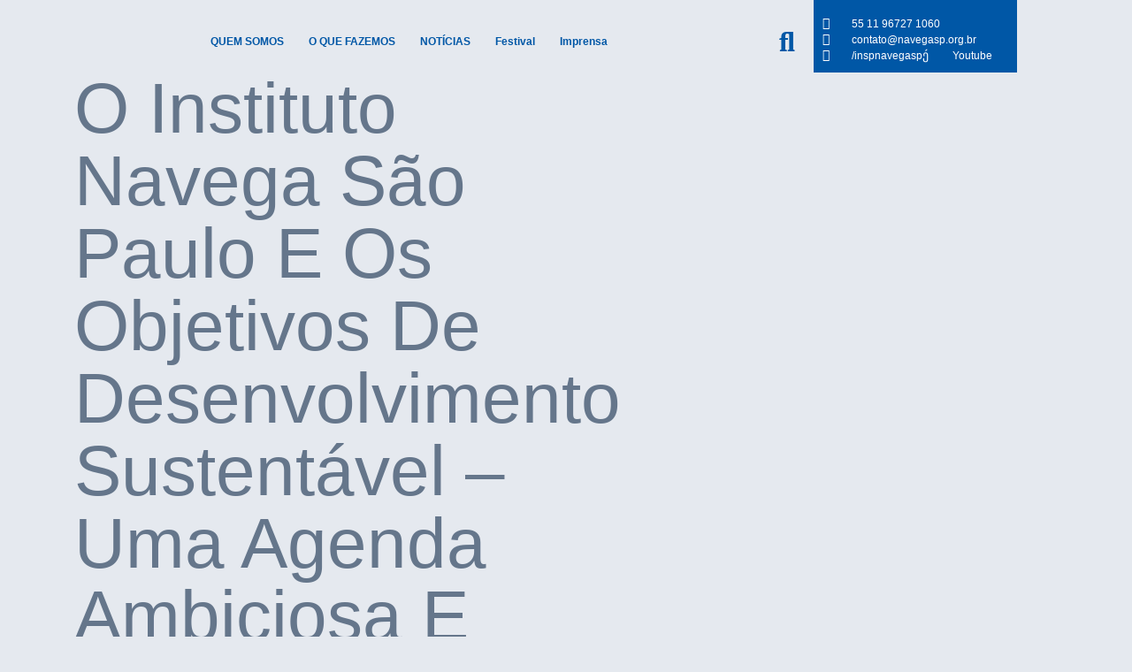

--- FILE ---
content_type: text/html; charset=UTF-8
request_url: https://navegasp.org.br/ods-instituto-navega-sao-paulo/
body_size: 24155
content:
<!doctype html>
<html lang="pt-BR">
<head>
	<meta charset="UTF-8">
	<meta name="viewport" content="width=device-width, initial-scale=1">
	<link rel="profile" href="https://gmpg.org/xfn/11">
	<meta name='robots' content='index, follow, max-image-preview:large, max-snippet:-1, max-video-preview:-1' />

	<!-- This site is optimized with the Yoast SEO plugin v26.8 - https://yoast.com/product/yoast-seo-wordpress/ -->
	<title>O Instituto Navega São Paulo e os Objetivos de Desenvolvimento Sustentável – uma agenda ambiciosa e universal para transformar nosso mundo -</title>
	<meta name="description" content="Em 2015, chefes de Estado, de Governo e representantes da ONU reuniram-se e adotaram a Agenda 2030 para o Desenvolvimento Sustentável" />
	<link rel="canonical" href="https://navegasp.org.br/ods-instituto-navega-sao-paulo/" />
	<meta property="og:locale" content="pt_BR" />
	<meta property="og:type" content="article" />
	<meta property="og:title" content="O Instituto Navega São Paulo e os Objetivos de Desenvolvimento Sustentável – uma agenda ambiciosa e universal para transformar nosso mundo -" />
	<meta property="og:description" content="Em 2015, chefes de Estado, de Governo e representantes da ONU reuniram-se e adotaram a Agenda 2030 para o Desenvolvimento Sustentável" />
	<meta property="og:url" content="https://navegasp.org.br/ods-instituto-navega-sao-paulo/" />
	<meta property="article:published_time" content="2021-11-04T14:21:59+00:00" />
	<meta property="article:modified_time" content="2021-11-04T18:46:29+00:00" />
	<meta property="og:image" content="https://navegasp.org.br/wp-content/uploads/2021/11/e32344fd52a945ed96cf6b074d9035d3_post.jpg" />
	<meta property="og:image:width" content="1080" />
	<meta property="og:image:height" content="1080" />
	<meta property="og:image:type" content="image/jpeg" />
	<meta name="author" content="Douglas" />
	<meta name="twitter:card" content="summary_large_image" />
	<meta name="twitter:label1" content="Escrito por" />
	<meta name="twitter:data1" content="Douglas" />
	<meta name="twitter:label2" content="Est. tempo de leitura" />
	<meta name="twitter:data2" content="4 minutos" />
	<script type="application/ld+json" class="yoast-schema-graph">{"@context":"https://schema.org","@graph":[{"@type":"Article","@id":"https://navegasp.org.br/ods-instituto-navega-sao-paulo/#article","isPartOf":{"@id":"https://navegasp.org.br/ods-instituto-navega-sao-paulo/"},"author":{"name":"Douglas","@id":"https://navegasp.org.br/#/schema/person/c6b7a33be7c5675551489695da0b60b7"},"headline":"O Instituto Navega São Paulo e os Objetivos de Desenvolvimento Sustentável – uma agenda ambiciosa e universal para transformar nosso mundo","datePublished":"2021-11-04T14:21:59+00:00","dateModified":"2021-11-04T18:46:29+00:00","mainEntityOfPage":{"@id":"https://navegasp.org.br/ods-instituto-navega-sao-paulo/"},"wordCount":683,"commentCount":0,"image":{"@id":"https://navegasp.org.br/ods-instituto-navega-sao-paulo/#primaryimage"},"thumbnailUrl":"https://navegasp.org.br/wp-content/uploads/2021/11/e32344fd52a945ed96cf6b074d9035d3_post.jpg","articleSection":["Destaque"],"inLanguage":"pt-BR","potentialAction":[{"@type":"CommentAction","name":"Comment","target":["https://navegasp.org.br/ods-instituto-navega-sao-paulo/#respond"]}]},{"@type":"WebPage","@id":"https://navegasp.org.br/ods-instituto-navega-sao-paulo/","url":"https://navegasp.org.br/ods-instituto-navega-sao-paulo/","name":"O Instituto Navega São Paulo e os Objetivos de Desenvolvimento Sustentável – uma agenda ambiciosa e universal para transformar nosso mundo -","isPartOf":{"@id":"https://navegasp.org.br/#website"},"primaryImageOfPage":{"@id":"https://navegasp.org.br/ods-instituto-navega-sao-paulo/#primaryimage"},"image":{"@id":"https://navegasp.org.br/ods-instituto-navega-sao-paulo/#primaryimage"},"thumbnailUrl":"https://navegasp.org.br/wp-content/uploads/2021/11/e32344fd52a945ed96cf6b074d9035d3_post.jpg","datePublished":"2021-11-04T14:21:59+00:00","dateModified":"2021-11-04T18:46:29+00:00","author":{"@id":"https://navegasp.org.br/#/schema/person/c6b7a33be7c5675551489695da0b60b7"},"description":"Em 2015, chefes de Estado, de Governo e representantes da ONU reuniram-se e adotaram a Agenda 2030 para o Desenvolvimento Sustentável","breadcrumb":{"@id":"https://navegasp.org.br/ods-instituto-navega-sao-paulo/#breadcrumb"},"inLanguage":"pt-BR","potentialAction":[{"@type":"ReadAction","target":["https://navegasp.org.br/ods-instituto-navega-sao-paulo/"]}]},{"@type":"ImageObject","inLanguage":"pt-BR","@id":"https://navegasp.org.br/ods-instituto-navega-sao-paulo/#primaryimage","url":"https://navegasp.org.br/wp-content/uploads/2021/11/e32344fd52a945ed96cf6b074d9035d3_post.jpg","contentUrl":"https://navegasp.org.br/wp-content/uploads/2021/11/e32344fd52a945ed96cf6b074d9035d3_post.jpg","width":1080,"height":1080},{"@type":"BreadcrumbList","@id":"https://navegasp.org.br/ods-instituto-navega-sao-paulo/#breadcrumb","itemListElement":[{"@type":"ListItem","position":1,"name":"Início","item":"https://navegasp.org.br/"},{"@type":"ListItem","position":2,"name":"O Instituto Navega São Paulo e os Objetivos de Desenvolvimento Sustentável – uma agenda ambiciosa e universal para transformar nosso mundo"}]},{"@type":"WebSite","@id":"https://navegasp.org.br/#website","url":"https://navegasp.org.br/","name":"","description":"","potentialAction":[{"@type":"SearchAction","target":{"@type":"EntryPoint","urlTemplate":"https://navegasp.org.br/?s={search_term_string}"},"query-input":{"@type":"PropertyValueSpecification","valueRequired":true,"valueName":"search_term_string"}}],"inLanguage":"pt-BR"},{"@type":"Person","@id":"https://navegasp.org.br/#/schema/person/c6b7a33be7c5675551489695da0b60b7","name":"Douglas","image":{"@type":"ImageObject","inLanguage":"pt-BR","@id":"https://navegasp.org.br/#/schema/person/image/","url":"https://secure.gravatar.com/avatar/3b2bd4fb2b06938110e992c9925d4317c1bc802fe70c232874125dc8656ef2c9?s=96&d=mm&r=g","contentUrl":"https://secure.gravatar.com/avatar/3b2bd4fb2b06938110e992c9925d4317c1bc802fe70c232874125dc8656ef2c9?s=96&d=mm&r=g","caption":"Douglas"},"url":"https://navegasp.org.br/author/douglas/"}]}</script>
	<!-- / Yoast SEO plugin. -->


<link rel="alternate" type="application/rss+xml" title="Feed para  &raquo;" href="https://navegasp.org.br/feed/" />
<link rel="alternate" type="application/rss+xml" title="Feed de comentários para  &raquo;" href="https://navegasp.org.br/comments/feed/" />
<link rel="alternate" type="application/rss+xml" title="Feed de comentários para  &raquo; O Instituto Navega São Paulo e os Objetivos de Desenvolvimento Sustentável – uma agenda ambiciosa e universal para transformar nosso mundo" href="https://navegasp.org.br/ods-instituto-navega-sao-paulo/feed/" />
<link rel="alternate" title="oEmbed (JSON)" type="application/json+oembed" href="https://navegasp.org.br/wp-json/oembed/1.0/embed?url=https%3A%2F%2Fnavegasp.org.br%2Fods-instituto-navega-sao-paulo%2F" />
<link rel="alternate" title="oEmbed (XML)" type="text/xml+oembed" href="https://navegasp.org.br/wp-json/oembed/1.0/embed?url=https%3A%2F%2Fnavegasp.org.br%2Fods-instituto-navega-sao-paulo%2F&#038;format=xml" />
<style id='wp-img-auto-sizes-contain-inline-css'>
img:is([sizes=auto i],[sizes^="auto," i]){contain-intrinsic-size:3000px 1500px}
/*# sourceURL=wp-img-auto-sizes-contain-inline-css */
</style>

<style id='wp-emoji-styles-inline-css'>

	img.wp-smiley, img.emoji {
		display: inline !important;
		border: none !important;
		box-shadow: none !important;
		height: 1em !important;
		width: 1em !important;
		margin: 0 0.07em !important;
		vertical-align: -0.1em !important;
		background: none !important;
		padding: 0 !important;
	}
/*# sourceURL=wp-emoji-styles-inline-css */
</style>
<link rel='stylesheet' id='wp-block-library-css' href='https://navegasp.org.br/wp-includes/css/dist/block-library/style.min.css?ver=6.9' media='all' />
<style id='global-styles-inline-css'>
:root{--wp--preset--aspect-ratio--square: 1;--wp--preset--aspect-ratio--4-3: 4/3;--wp--preset--aspect-ratio--3-4: 3/4;--wp--preset--aspect-ratio--3-2: 3/2;--wp--preset--aspect-ratio--2-3: 2/3;--wp--preset--aspect-ratio--16-9: 16/9;--wp--preset--aspect-ratio--9-16: 9/16;--wp--preset--color--black: #000000;--wp--preset--color--cyan-bluish-gray: #abb8c3;--wp--preset--color--white: #ffffff;--wp--preset--color--pale-pink: #f78da7;--wp--preset--color--vivid-red: #cf2e2e;--wp--preset--color--luminous-vivid-orange: #ff6900;--wp--preset--color--luminous-vivid-amber: #fcb900;--wp--preset--color--light-green-cyan: #7bdcb5;--wp--preset--color--vivid-green-cyan: #00d084;--wp--preset--color--pale-cyan-blue: #8ed1fc;--wp--preset--color--vivid-cyan-blue: #0693e3;--wp--preset--color--vivid-purple: #9b51e0;--wp--preset--gradient--vivid-cyan-blue-to-vivid-purple: linear-gradient(135deg,rgb(6,147,227) 0%,rgb(155,81,224) 100%);--wp--preset--gradient--light-green-cyan-to-vivid-green-cyan: linear-gradient(135deg,rgb(122,220,180) 0%,rgb(0,208,130) 100%);--wp--preset--gradient--luminous-vivid-amber-to-luminous-vivid-orange: linear-gradient(135deg,rgb(252,185,0) 0%,rgb(255,105,0) 100%);--wp--preset--gradient--luminous-vivid-orange-to-vivid-red: linear-gradient(135deg,rgb(255,105,0) 0%,rgb(207,46,46) 100%);--wp--preset--gradient--very-light-gray-to-cyan-bluish-gray: linear-gradient(135deg,rgb(238,238,238) 0%,rgb(169,184,195) 100%);--wp--preset--gradient--cool-to-warm-spectrum: linear-gradient(135deg,rgb(74,234,220) 0%,rgb(151,120,209) 20%,rgb(207,42,186) 40%,rgb(238,44,130) 60%,rgb(251,105,98) 80%,rgb(254,248,76) 100%);--wp--preset--gradient--blush-light-purple: linear-gradient(135deg,rgb(255,206,236) 0%,rgb(152,150,240) 100%);--wp--preset--gradient--blush-bordeaux: linear-gradient(135deg,rgb(254,205,165) 0%,rgb(254,45,45) 50%,rgb(107,0,62) 100%);--wp--preset--gradient--luminous-dusk: linear-gradient(135deg,rgb(255,203,112) 0%,rgb(199,81,192) 50%,rgb(65,88,208) 100%);--wp--preset--gradient--pale-ocean: linear-gradient(135deg,rgb(255,245,203) 0%,rgb(182,227,212) 50%,rgb(51,167,181) 100%);--wp--preset--gradient--electric-grass: linear-gradient(135deg,rgb(202,248,128) 0%,rgb(113,206,126) 100%);--wp--preset--gradient--midnight: linear-gradient(135deg,rgb(2,3,129) 0%,rgb(40,116,252) 100%);--wp--preset--font-size--small: 13px;--wp--preset--font-size--medium: 20px;--wp--preset--font-size--large: 36px;--wp--preset--font-size--x-large: 42px;--wp--preset--spacing--20: 0.44rem;--wp--preset--spacing--30: 0.67rem;--wp--preset--spacing--40: 1rem;--wp--preset--spacing--50: 1.5rem;--wp--preset--spacing--60: 2.25rem;--wp--preset--spacing--70: 3.38rem;--wp--preset--spacing--80: 5.06rem;--wp--preset--shadow--natural: 6px 6px 9px rgba(0, 0, 0, 0.2);--wp--preset--shadow--deep: 12px 12px 50px rgba(0, 0, 0, 0.4);--wp--preset--shadow--sharp: 6px 6px 0px rgba(0, 0, 0, 0.2);--wp--preset--shadow--outlined: 6px 6px 0px -3px rgb(255, 255, 255), 6px 6px rgb(0, 0, 0);--wp--preset--shadow--crisp: 6px 6px 0px rgb(0, 0, 0);}:root { --wp--style--global--content-size: 800px;--wp--style--global--wide-size: 1200px; }:where(body) { margin: 0; }.wp-site-blocks > .alignleft { float: left; margin-right: 2em; }.wp-site-blocks > .alignright { float: right; margin-left: 2em; }.wp-site-blocks > .aligncenter { justify-content: center; margin-left: auto; margin-right: auto; }:where(.wp-site-blocks) > * { margin-block-start: 24px; margin-block-end: 0; }:where(.wp-site-blocks) > :first-child { margin-block-start: 0; }:where(.wp-site-blocks) > :last-child { margin-block-end: 0; }:root { --wp--style--block-gap: 24px; }:root :where(.is-layout-flow) > :first-child{margin-block-start: 0;}:root :where(.is-layout-flow) > :last-child{margin-block-end: 0;}:root :where(.is-layout-flow) > *{margin-block-start: 24px;margin-block-end: 0;}:root :where(.is-layout-constrained) > :first-child{margin-block-start: 0;}:root :where(.is-layout-constrained) > :last-child{margin-block-end: 0;}:root :where(.is-layout-constrained) > *{margin-block-start: 24px;margin-block-end: 0;}:root :where(.is-layout-flex){gap: 24px;}:root :where(.is-layout-grid){gap: 24px;}.is-layout-flow > .alignleft{float: left;margin-inline-start: 0;margin-inline-end: 2em;}.is-layout-flow > .alignright{float: right;margin-inline-start: 2em;margin-inline-end: 0;}.is-layout-flow > .aligncenter{margin-left: auto !important;margin-right: auto !important;}.is-layout-constrained > .alignleft{float: left;margin-inline-start: 0;margin-inline-end: 2em;}.is-layout-constrained > .alignright{float: right;margin-inline-start: 2em;margin-inline-end: 0;}.is-layout-constrained > .aligncenter{margin-left: auto !important;margin-right: auto !important;}.is-layout-constrained > :where(:not(.alignleft):not(.alignright):not(.alignfull)){max-width: var(--wp--style--global--content-size);margin-left: auto !important;margin-right: auto !important;}.is-layout-constrained > .alignwide{max-width: var(--wp--style--global--wide-size);}body .is-layout-flex{display: flex;}.is-layout-flex{flex-wrap: wrap;align-items: center;}.is-layout-flex > :is(*, div){margin: 0;}body .is-layout-grid{display: grid;}.is-layout-grid > :is(*, div){margin: 0;}body{padding-top: 0px;padding-right: 0px;padding-bottom: 0px;padding-left: 0px;}a:where(:not(.wp-element-button)){text-decoration: underline;}:root :where(.wp-element-button, .wp-block-button__link){background-color: #32373c;border-width: 0;color: #fff;font-family: inherit;font-size: inherit;font-style: inherit;font-weight: inherit;letter-spacing: inherit;line-height: inherit;padding-top: calc(0.667em + 2px);padding-right: calc(1.333em + 2px);padding-bottom: calc(0.667em + 2px);padding-left: calc(1.333em + 2px);text-decoration: none;text-transform: inherit;}.has-black-color{color: var(--wp--preset--color--black) !important;}.has-cyan-bluish-gray-color{color: var(--wp--preset--color--cyan-bluish-gray) !important;}.has-white-color{color: var(--wp--preset--color--white) !important;}.has-pale-pink-color{color: var(--wp--preset--color--pale-pink) !important;}.has-vivid-red-color{color: var(--wp--preset--color--vivid-red) !important;}.has-luminous-vivid-orange-color{color: var(--wp--preset--color--luminous-vivid-orange) !important;}.has-luminous-vivid-amber-color{color: var(--wp--preset--color--luminous-vivid-amber) !important;}.has-light-green-cyan-color{color: var(--wp--preset--color--light-green-cyan) !important;}.has-vivid-green-cyan-color{color: var(--wp--preset--color--vivid-green-cyan) !important;}.has-pale-cyan-blue-color{color: var(--wp--preset--color--pale-cyan-blue) !important;}.has-vivid-cyan-blue-color{color: var(--wp--preset--color--vivid-cyan-blue) !important;}.has-vivid-purple-color{color: var(--wp--preset--color--vivid-purple) !important;}.has-black-background-color{background-color: var(--wp--preset--color--black) !important;}.has-cyan-bluish-gray-background-color{background-color: var(--wp--preset--color--cyan-bluish-gray) !important;}.has-white-background-color{background-color: var(--wp--preset--color--white) !important;}.has-pale-pink-background-color{background-color: var(--wp--preset--color--pale-pink) !important;}.has-vivid-red-background-color{background-color: var(--wp--preset--color--vivid-red) !important;}.has-luminous-vivid-orange-background-color{background-color: var(--wp--preset--color--luminous-vivid-orange) !important;}.has-luminous-vivid-amber-background-color{background-color: var(--wp--preset--color--luminous-vivid-amber) !important;}.has-light-green-cyan-background-color{background-color: var(--wp--preset--color--light-green-cyan) !important;}.has-vivid-green-cyan-background-color{background-color: var(--wp--preset--color--vivid-green-cyan) !important;}.has-pale-cyan-blue-background-color{background-color: var(--wp--preset--color--pale-cyan-blue) !important;}.has-vivid-cyan-blue-background-color{background-color: var(--wp--preset--color--vivid-cyan-blue) !important;}.has-vivid-purple-background-color{background-color: var(--wp--preset--color--vivid-purple) !important;}.has-black-border-color{border-color: var(--wp--preset--color--black) !important;}.has-cyan-bluish-gray-border-color{border-color: var(--wp--preset--color--cyan-bluish-gray) !important;}.has-white-border-color{border-color: var(--wp--preset--color--white) !important;}.has-pale-pink-border-color{border-color: var(--wp--preset--color--pale-pink) !important;}.has-vivid-red-border-color{border-color: var(--wp--preset--color--vivid-red) !important;}.has-luminous-vivid-orange-border-color{border-color: var(--wp--preset--color--luminous-vivid-orange) !important;}.has-luminous-vivid-amber-border-color{border-color: var(--wp--preset--color--luminous-vivid-amber) !important;}.has-light-green-cyan-border-color{border-color: var(--wp--preset--color--light-green-cyan) !important;}.has-vivid-green-cyan-border-color{border-color: var(--wp--preset--color--vivid-green-cyan) !important;}.has-pale-cyan-blue-border-color{border-color: var(--wp--preset--color--pale-cyan-blue) !important;}.has-vivid-cyan-blue-border-color{border-color: var(--wp--preset--color--vivid-cyan-blue) !important;}.has-vivid-purple-border-color{border-color: var(--wp--preset--color--vivid-purple) !important;}.has-vivid-cyan-blue-to-vivid-purple-gradient-background{background: var(--wp--preset--gradient--vivid-cyan-blue-to-vivid-purple) !important;}.has-light-green-cyan-to-vivid-green-cyan-gradient-background{background: var(--wp--preset--gradient--light-green-cyan-to-vivid-green-cyan) !important;}.has-luminous-vivid-amber-to-luminous-vivid-orange-gradient-background{background: var(--wp--preset--gradient--luminous-vivid-amber-to-luminous-vivid-orange) !important;}.has-luminous-vivid-orange-to-vivid-red-gradient-background{background: var(--wp--preset--gradient--luminous-vivid-orange-to-vivid-red) !important;}.has-very-light-gray-to-cyan-bluish-gray-gradient-background{background: var(--wp--preset--gradient--very-light-gray-to-cyan-bluish-gray) !important;}.has-cool-to-warm-spectrum-gradient-background{background: var(--wp--preset--gradient--cool-to-warm-spectrum) !important;}.has-blush-light-purple-gradient-background{background: var(--wp--preset--gradient--blush-light-purple) !important;}.has-blush-bordeaux-gradient-background{background: var(--wp--preset--gradient--blush-bordeaux) !important;}.has-luminous-dusk-gradient-background{background: var(--wp--preset--gradient--luminous-dusk) !important;}.has-pale-ocean-gradient-background{background: var(--wp--preset--gradient--pale-ocean) !important;}.has-electric-grass-gradient-background{background: var(--wp--preset--gradient--electric-grass) !important;}.has-midnight-gradient-background{background: var(--wp--preset--gradient--midnight) !important;}.has-small-font-size{font-size: var(--wp--preset--font-size--small) !important;}.has-medium-font-size{font-size: var(--wp--preset--font-size--medium) !important;}.has-large-font-size{font-size: var(--wp--preset--font-size--large) !important;}.has-x-large-font-size{font-size: var(--wp--preset--font-size--x-large) !important;}
:root :where(.wp-block-pullquote){font-size: 1.5em;line-height: 1.6;}
/*# sourceURL=global-styles-inline-css */
</style>
<link rel='stylesheet' id='hello-elementor-css' href='https://navegasp.org.br/wp-content/themes/hello-elementor/assets/css/reset.css?ver=3.4.6' media='all' />
<link rel='stylesheet' id='hello-elementor-theme-style-css' href='https://navegasp.org.br/wp-content/themes/hello-elementor/assets/css/theme.css?ver=3.4.6' media='all' />
<link rel='stylesheet' id='hello-elementor-header-footer-css' href='https://navegasp.org.br/wp-content/themes/hello-elementor/assets/css/header-footer.css?ver=3.4.6' media='all' />
<link rel='stylesheet' id='elementor-frontend-css' href='https://navegasp.org.br/wp-content/plugins/elementor/assets/css/frontend.min.css?ver=3.34.2' media='all' />
<style id='elementor-frontend-inline-css'>
.elementor-241 .elementor-element.elementor-element-648a28e7:not(.elementor-motion-effects-element-type-background) > .elementor-widget-wrap, .elementor-241 .elementor-element.elementor-element-648a28e7 > .elementor-widget-wrap > .elementor-motion-effects-container > .elementor-motion-effects-layer{background-image:url("https://navegasp.org.br/wp-content/uploads/2021/11/e32344fd52a945ed96cf6b074d9035d3_post.jpg");}
/*# sourceURL=elementor-frontend-inline-css */
</style>
<link rel='stylesheet' id='widget-image-css' href='https://navegasp.org.br/wp-content/plugins/elementor/assets/css/widget-image.min.css?ver=3.34.2' media='all' />
<link rel='stylesheet' id='widget-nav-menu-css' href='https://navegasp.org.br/wp-content/plugins/elementor-pro/assets/css/widget-nav-menu.min.css?ver=3.34.1' media='all' />
<link rel='stylesheet' id='widget-icon-list-css' href='https://navegasp.org.br/wp-content/plugins/elementor/assets/css/widget-icon-list.min.css?ver=3.34.2' media='all' />
<link rel='stylesheet' id='widget-heading-css' href='https://navegasp.org.br/wp-content/plugins/elementor/assets/css/widget-heading.min.css?ver=3.34.2' media='all' />
<link rel='stylesheet' id='widget-social-icons-css' href='https://navegasp.org.br/wp-content/plugins/elementor/assets/css/widget-social-icons.min.css?ver=3.34.2' media='all' />
<link rel='stylesheet' id='e-apple-webkit-css' href='https://navegasp.org.br/wp-content/plugins/elementor/assets/css/conditionals/apple-webkit.min.css?ver=3.34.2' media='all' />
<link rel='stylesheet' id='swiper-css' href='https://navegasp.org.br/wp-content/plugins/elementor/assets/lib/swiper/v8/css/swiper.min.css?ver=8.4.5' media='all' />
<link rel='stylesheet' id='e-swiper-css' href='https://navegasp.org.br/wp-content/plugins/elementor/assets/css/conditionals/e-swiper.min.css?ver=3.34.2' media='all' />
<link rel='stylesheet' id='e-animation-fadeIn-css' href='https://navegasp.org.br/wp-content/plugins/elementor/assets/lib/animations/styles/fadeIn.min.css?ver=3.34.2' media='all' />
<link rel='stylesheet' id='widget-post-info-css' href='https://navegasp.org.br/wp-content/plugins/elementor-pro/assets/css/widget-post-info.min.css?ver=3.34.1' media='all' />
<link rel='stylesheet' id='elementor-icons-shared-0-css' href='https://navegasp.org.br/wp-content/plugins/elementor/assets/lib/font-awesome/css/fontawesome.min.css?ver=5.15.3' media='all' />
<link rel='stylesheet' id='elementor-icons-fa-regular-css' href='https://navegasp.org.br/wp-content/plugins/elementor/assets/lib/font-awesome/css/regular.min.css?ver=5.15.3' media='all' />
<link rel='stylesheet' id='elementor-icons-fa-solid-css' href='https://navegasp.org.br/wp-content/plugins/elementor/assets/lib/font-awesome/css/solid.min.css?ver=5.15.3' media='all' />
<link rel='stylesheet' id='widget-share-buttons-css' href='https://navegasp.org.br/wp-content/plugins/elementor-pro/assets/css/widget-share-buttons.min.css?ver=3.34.1' media='all' />
<link rel='stylesheet' id='elementor-icons-fa-brands-css' href='https://navegasp.org.br/wp-content/plugins/elementor/assets/lib/font-awesome/css/brands.min.css?ver=5.15.3' media='all' />
<link rel='stylesheet' id='e-animation-fadeInDown-css' href='https://navegasp.org.br/wp-content/plugins/elementor/assets/lib/animations/styles/fadeInDown.min.css?ver=3.34.2' media='all' />
<link rel='stylesheet' id='widget-spacer-css' href='https://navegasp.org.br/wp-content/plugins/elementor/assets/css/widget-spacer.min.css?ver=3.34.2' media='all' />
<link rel='stylesheet' id='widget-posts-css' href='https://navegasp.org.br/wp-content/plugins/elementor-pro/assets/css/widget-posts.min.css?ver=3.34.1' media='all' />
<link rel='stylesheet' id='elementor-icons-css' href='https://navegasp.org.br/wp-content/plugins/elementor/assets/lib/eicons/css/elementor-icons.min.css?ver=5.46.0' media='all' />
<link rel='stylesheet' id='elementor-post-7-css' href='https://navegasp.org.br/wp-content/uploads/elementor/css/post-7.css?ver=1769051949' media='all' />
<link rel='stylesheet' id='font-awesome-5-all-css' href='https://navegasp.org.br/wp-content/plugins/elementor/assets/lib/font-awesome/css/all.min.css?ver=3.34.2' media='all' />
<link rel='stylesheet' id='font-awesome-4-shim-css' href='https://navegasp.org.br/wp-content/plugins/elementor/assets/lib/font-awesome/css/v4-shims.min.css?ver=3.34.2' media='all' />
<link rel='stylesheet' id='elementor-post-57-css' href='https://navegasp.org.br/wp-content/uploads/elementor/css/post-57.css?ver=1769051949' media='all' />
<link rel='stylesheet' id='elementor-post-129-css' href='https://navegasp.org.br/wp-content/uploads/elementor/css/post-129.css?ver=1769051949' media='all' />
<link rel='stylesheet' id='elementor-post-241-css' href='https://navegasp.org.br/wp-content/uploads/elementor/css/post-241.css?ver=1769052258' media='all' />
<link rel='stylesheet' id='eael-general-css' href='https://navegasp.org.br/wp-content/plugins/essential-addons-for-elementor-lite/assets/front-end/css/view/general.min.css?ver=6.5.8' media='all' />
<link rel='stylesheet' id='elementor-gf-local-roboto-css' href='https://navegasp.org.br/wp-content/uploads/elementor/google-fonts/css/roboto.css?ver=1750185691' media='all' />
<link rel='stylesheet' id='elementor-gf-local-robotoslab-css' href='https://navegasp.org.br/wp-content/uploads/elementor/google-fonts/css/robotoslab.css?ver=1750185695' media='all' />
<link rel='stylesheet' id='elementor-gf-local-montserrat-css' href='https://navegasp.org.br/wp-content/uploads/elementor/google-fonts/css/montserrat.css?ver=1750185700' media='all' />
<link rel='stylesheet' id='elementor-gf-local-headlandone-css' href='https://navegasp.org.br/wp-content/uploads/elementor/google-fonts/css/headlandone.css?ver=1750185700' media='all' />
<link rel='stylesheet' id='elementor-gf-local-prompt-css' href='https://navegasp.org.br/wp-content/uploads/elementor/google-fonts/css/prompt.css?ver=1750185760' media='all' />
<script src="https://navegasp.org.br/wp-includes/js/jquery/jquery.min.js?ver=3.7.1" id="jquery-core-js"></script>
<script src="https://navegasp.org.br/wp-includes/js/jquery/jquery-migrate.min.js?ver=3.4.1" id="jquery-migrate-js"></script>
<script src="https://navegasp.org.br/wp-content/plugins/elementor/assets/lib/font-awesome/js/v4-shims.min.js?ver=3.34.2" id="font-awesome-4-shim-js"></script>
<link rel="https://api.w.org/" href="https://navegasp.org.br/wp-json/" /><link rel="alternate" title="JSON" type="application/json" href="https://navegasp.org.br/wp-json/wp/v2/posts/875" /><link rel="EditURI" type="application/rsd+xml" title="RSD" href="https://navegasp.org.br/xmlrpc.php?rsd" />
<meta name="generator" content="WordPress 6.9" />
<link rel='shortlink' href='https://navegasp.org.br/?p=875' />
<meta name="generator" content="Elementor 3.34.2; features: additional_custom_breakpoints; settings: css_print_method-external, google_font-enabled, font_display-auto">
<!-- Global site tag (gtag.js) - Google Analytics -->
<script async src="https://www.googletagmanager.com/gtag/js?id=G-CV8FL2N6L1"></script>
<script>
  window.dataLayer = window.dataLayer || [];
  function gtag(){dataLayer.push(arguments);}
  gtag('js', new Date());

  gtag('config', 'G-CV8FL2N6L1');
</script>
			<style>
				.e-con.e-parent:nth-of-type(n+4):not(.e-lazyloaded):not(.e-no-lazyload),
				.e-con.e-parent:nth-of-type(n+4):not(.e-lazyloaded):not(.e-no-lazyload) * {
					background-image: none !important;
				}
				@media screen and (max-height: 1024px) {
					.e-con.e-parent:nth-of-type(n+3):not(.e-lazyloaded):not(.e-no-lazyload),
					.e-con.e-parent:nth-of-type(n+3):not(.e-lazyloaded):not(.e-no-lazyload) * {
						background-image: none !important;
					}
				}
				@media screen and (max-height: 640px) {
					.e-con.e-parent:nth-of-type(n+2):not(.e-lazyloaded):not(.e-no-lazyload),
					.e-con.e-parent:nth-of-type(n+2):not(.e-lazyloaded):not(.e-no-lazyload) * {
						background-image: none !important;
					}
				}
			</style>
			</head>
<body class="wp-singular post-template-default single single-post postid-875 single-format-standard wp-embed-responsive wp-theme-hello-elementor hello-elementor-default elementor-default elementor-kit-7 elementor-page-241">


<a class="skip-link screen-reader-text" href="#content">Ir para o conteúdo</a>

		<header data-elementor-type="header" data-elementor-id="57" class="elementor elementor-57 elementor-location-header" data-elementor-post-type="elementor_library">
					<section class="elementor-section elementor-top-section elementor-element elementor-element-df69641 elementor-section-boxed elementor-section-height-default elementor-section-height-default" data-id="df69641" data-element_type="section" data-settings="{&quot;background_background&quot;:&quot;classic&quot;}">
						<div class="elementor-container elementor-column-gap-default">
					<div class="elementor-column elementor-col-20 elementor-top-column elementor-element elementor-element-076c5bc" data-id="076c5bc" data-element_type="column">
			<div class="elementor-widget-wrap elementor-element-populated">
						<div class="elementor-element elementor-element-e52b487 elementor-widget elementor-widget-image" data-id="e52b487" data-element_type="widget" data-widget_type="image.default">
				<div class="elementor-widget-container">
																<a href="https://navegasp.org.br">
							<img width="300" height="164" src="https://navegasp.org.br/wp-content/uploads/2020/10/logo-navega1-300x164.png" class="attachment-medium size-medium wp-image-65" alt="" srcset="https://navegasp.org.br/wp-content/uploads/2020/10/logo-navega1-300x164.png 300w, https://navegasp.org.br/wp-content/uploads/2020/10/logo-navega1.png 500w" sizes="(max-width: 300px) 100vw, 300px" />								</a>
															</div>
				</div>
					</div>
		</div>
				<div class="elementor-column elementor-col-20 elementor-top-column elementor-element elementor-element-559f757" data-id="559f757" data-element_type="column">
			<div class="elementor-widget-wrap elementor-element-populated">
						<div class="elementor-element elementor-element-2c7386a7 elementor-nav-menu__align-center elementor-nav-menu--dropdown-mobile elementor-nav-menu--stretch elementor-nav-menu__text-align-aside elementor-nav-menu--toggle elementor-nav-menu--burger elementor-widget elementor-widget-nav-menu" data-id="2c7386a7" data-element_type="widget" data-settings="{&quot;full_width&quot;:&quot;stretch&quot;,&quot;layout&quot;:&quot;horizontal&quot;,&quot;submenu_icon&quot;:{&quot;value&quot;:&quot;&lt;i class=\&quot;fas fa-caret-down\&quot; aria-hidden=\&quot;true\&quot;&gt;&lt;\/i&gt;&quot;,&quot;library&quot;:&quot;fa-solid&quot;},&quot;toggle&quot;:&quot;burger&quot;}" data-widget_type="nav-menu.default">
				<div class="elementor-widget-container">
								<nav aria-label="Menu" class="elementor-nav-menu--main elementor-nav-menu__container elementor-nav-menu--layout-horizontal e--pointer-overline e--animation-drop-in">
				<ul id="menu-1-2c7386a7" class="elementor-nav-menu"><li class="menu-item menu-item-type-custom menu-item-object-custom menu-item-has-children menu-item-47"><a href="https://navegasp.org.br/o-insp/" class="elementor-item">QUEM SOMOS</a>
<ul class="sub-menu elementor-nav-menu--dropdown">
	<li class="menu-item menu-item-type-post_type menu-item-object-page menu-item-41"><a href="https://navegasp.org.br/o-insp/" class="elementor-sub-item">O INSP</a></li>
	<li class="menu-item menu-item-type-post_type menu-item-object-page menu-item-40"><a href="https://navegasp.org.br/nossa-historia/" class="elementor-sub-item">Nossa História</a></li>
	<li class="menu-item menu-item-type-post_type menu-item-object-page menu-item-39"><a href="https://navegasp.org.br/contato/" class="elementor-sub-item">Contato</a></li>
</ul>
</li>
<li class="menu-item menu-item-type-custom menu-item-object-custom menu-item-has-children menu-item-48"><a href="https://navegasp.org.br/onde-atuamos/" class="elementor-item">O QUE FAZEMOS</a>
<ul class="sub-menu elementor-nav-menu--dropdown">
	<li class="menu-item menu-item-type-post_type menu-item-object-page menu-item-42"><a href="https://navegasp.org.br/onde-atuamos/" class="elementor-sub-item">Onde atuamos</a></li>
	<li class="menu-item menu-item-type-post_type menu-item-object-page menu-item-46"><a href="https://navegasp.org.br/temas/" class="elementor-sub-item">Temas / Programas</a></li>
	<li class="menu-item menu-item-type-post_type menu-item-object-page menu-item-45"><a href="https://navegasp.org.br/relacionamento-empresas/" class="elementor-sub-item">Relacionamento Empresas</a></li>
</ul>
</li>
<li class="menu-item menu-item-type-post_type menu-item-object-page menu-item-has-children menu-item-51"><a href="https://navegasp.org.br/noticias/" class="elementor-item">NOTÍCIAS</a>
<ul class="sub-menu elementor-nav-menu--dropdown">
	<li class="menu-item menu-item-type-taxonomy menu-item-object-category menu-item-323"><a href="https://navegasp.org.br/category/recursos-hidricos/" class="elementor-sub-item">Recursos Hídricos</a></li>
	<li class="menu-item menu-item-type-taxonomy menu-item-object-category menu-item-324"><a href="https://navegasp.org.br/category/mudancas-climaticas/" class="elementor-sub-item">Mudanças Climáticas</a></li>
	<li class="menu-item menu-item-type-taxonomy menu-item-object-category menu-item-325"><a href="https://navegasp.org.br/category/urbanismo/" class="elementor-sub-item">Urbanismo</a></li>
	<li class="menu-item menu-item-type-taxonomy menu-item-object-category menu-item-326"><a href="https://navegasp.org.br/category/rio-pinheiros/" class="elementor-sub-item">Rio Pinheiros</a></li>
	<li class="menu-item menu-item-type-taxonomy menu-item-object-category menu-item-327"><a href="https://navegasp.org.br/category/rio-tiete/" class="elementor-sub-item">Rio Tietê</a></li>
</ul>
</li>
<li class="menu-item menu-item-type-post_type menu-item-object-page menu-item-795"><a href="https://navegasp.org.br/festival/" class="elementor-item">Festival</a></li>
<li class="menu-item menu-item-type-post_type menu-item-object-page menu-item-836"><a href="https://navegasp.org.br/imprensa/" class="elementor-item">Imprensa</a></li>
</ul>			</nav>
					<div class="elementor-menu-toggle" role="button" tabindex="0" aria-label="Alternar menu" aria-expanded="false">
			<i aria-hidden="true" role="presentation" class="elementor-menu-toggle__icon--open eicon-menu-bar"></i><i aria-hidden="true" role="presentation" class="elementor-menu-toggle__icon--close eicon-close"></i>		</div>
					<nav class="elementor-nav-menu--dropdown elementor-nav-menu__container" aria-hidden="true">
				<ul id="menu-2-2c7386a7" class="elementor-nav-menu"><li class="menu-item menu-item-type-custom menu-item-object-custom menu-item-has-children menu-item-47"><a href="https://navegasp.org.br/o-insp/" class="elementor-item" tabindex="-1">QUEM SOMOS</a>
<ul class="sub-menu elementor-nav-menu--dropdown">
	<li class="menu-item menu-item-type-post_type menu-item-object-page menu-item-41"><a href="https://navegasp.org.br/o-insp/" class="elementor-sub-item" tabindex="-1">O INSP</a></li>
	<li class="menu-item menu-item-type-post_type menu-item-object-page menu-item-40"><a href="https://navegasp.org.br/nossa-historia/" class="elementor-sub-item" tabindex="-1">Nossa História</a></li>
	<li class="menu-item menu-item-type-post_type menu-item-object-page menu-item-39"><a href="https://navegasp.org.br/contato/" class="elementor-sub-item" tabindex="-1">Contato</a></li>
</ul>
</li>
<li class="menu-item menu-item-type-custom menu-item-object-custom menu-item-has-children menu-item-48"><a href="https://navegasp.org.br/onde-atuamos/" class="elementor-item" tabindex="-1">O QUE FAZEMOS</a>
<ul class="sub-menu elementor-nav-menu--dropdown">
	<li class="menu-item menu-item-type-post_type menu-item-object-page menu-item-42"><a href="https://navegasp.org.br/onde-atuamos/" class="elementor-sub-item" tabindex="-1">Onde atuamos</a></li>
	<li class="menu-item menu-item-type-post_type menu-item-object-page menu-item-46"><a href="https://navegasp.org.br/temas/" class="elementor-sub-item" tabindex="-1">Temas / Programas</a></li>
	<li class="menu-item menu-item-type-post_type menu-item-object-page menu-item-45"><a href="https://navegasp.org.br/relacionamento-empresas/" class="elementor-sub-item" tabindex="-1">Relacionamento Empresas</a></li>
</ul>
</li>
<li class="menu-item menu-item-type-post_type menu-item-object-page menu-item-has-children menu-item-51"><a href="https://navegasp.org.br/noticias/" class="elementor-item" tabindex="-1">NOTÍCIAS</a>
<ul class="sub-menu elementor-nav-menu--dropdown">
	<li class="menu-item menu-item-type-taxonomy menu-item-object-category menu-item-323"><a href="https://navegasp.org.br/category/recursos-hidricos/" class="elementor-sub-item" tabindex="-1">Recursos Hídricos</a></li>
	<li class="menu-item menu-item-type-taxonomy menu-item-object-category menu-item-324"><a href="https://navegasp.org.br/category/mudancas-climaticas/" class="elementor-sub-item" tabindex="-1">Mudanças Climáticas</a></li>
	<li class="menu-item menu-item-type-taxonomy menu-item-object-category menu-item-325"><a href="https://navegasp.org.br/category/urbanismo/" class="elementor-sub-item" tabindex="-1">Urbanismo</a></li>
	<li class="menu-item menu-item-type-taxonomy menu-item-object-category menu-item-326"><a href="https://navegasp.org.br/category/rio-pinheiros/" class="elementor-sub-item" tabindex="-1">Rio Pinheiros</a></li>
	<li class="menu-item menu-item-type-taxonomy menu-item-object-category menu-item-327"><a href="https://navegasp.org.br/category/rio-tiete/" class="elementor-sub-item" tabindex="-1">Rio Tietê</a></li>
</ul>
</li>
<li class="menu-item menu-item-type-post_type menu-item-object-page menu-item-795"><a href="https://navegasp.org.br/festival/" class="elementor-item" tabindex="-1">Festival</a></li>
<li class="menu-item menu-item-type-post_type menu-item-object-page menu-item-836"><a href="https://navegasp.org.br/imprensa/" class="elementor-item" tabindex="-1">Imprensa</a></li>
</ul>			</nav>
						</div>
				</div>
					</div>
		</div>
				<div class="elementor-column elementor-col-20 elementor-top-column elementor-element elementor-element-1edfbe6" data-id="1edfbe6" data-element_type="column">
			<div class="elementor-widget-wrap">
							</div>
		</div>
				<div class="elementor-column elementor-col-20 elementor-top-column elementor-element elementor-element-b4e2f17" data-id="b4e2f17" data-element_type="column">
			<div class="elementor-widget-wrap elementor-element-populated">
						<div class="elementor-element elementor-element-3ce4de5 elementor-view-default elementor-widget elementor-widget-icon" data-id="3ce4de5" data-element_type="widget" data-widget_type="icon.default">
				<div class="elementor-widget-container">
							<div class="elementor-icon-wrapper">
			<a class="elementor-icon" href="#elementor-action%3Aaction%3Dpopup%3Aopen%26settings%3DeyJpZCI6IjMyOCIsInRvZ2dsZSI6ZmFsc2V9">
			<i aria-hidden="true" class="fas fa-search"></i>			</a>
		</div>
						</div>
				</div>
					</div>
		</div>
				<div class="elementor-column elementor-col-20 elementor-top-column elementor-element elementor-element-34c2d6d6" data-id="34c2d6d6" data-element_type="column" data-settings="{&quot;background_background&quot;:&quot;classic&quot;}">
			<div class="elementor-widget-wrap elementor-element-populated">
						<div class="elementor-element elementor-element-4ebe41f2 elementor-icon-list--layout-inline elementor-mobile-align-center elementor-hidden-phone elementor-list-item-link-full_width elementor-widget elementor-widget-icon-list" data-id="4ebe41f2" data-element_type="widget" data-widget_type="icon-list.default">
				<div class="elementor-widget-container">
							<ul class="elementor-icon-list-items elementor-inline-items">
							<li class="elementor-icon-list-item elementor-inline-item">
											<a href="https://api.whatsapp.com/send?phone=55%2011967271060&#038;text=Oi">

												<span class="elementor-icon-list-icon">
							<i aria-hidden="true" class="fas fa-phone"></i>						</span>
										<span class="elementor-icon-list-text">55 11 96727 1060</span>
											</a>
									</li>
								<li class="elementor-icon-list-item elementor-inline-item">
											<a href="mailto:contato@navegasp.org.br">

												<span class="elementor-icon-list-icon">
							<i aria-hidden="true" class="far fa-envelope"></i>						</span>
										<span class="elementor-icon-list-text">contato@navegasp.org.br</span>
											</a>
									</li>
								<li class="elementor-icon-list-item elementor-inline-item">
											<a href="https://www.facebook.com/inspnavegasp">

												<span class="elementor-icon-list-icon">
							<i aria-hidden="true" class="fab fa-facebook"></i>						</span>
										<span class="elementor-icon-list-text">/inspnavegasp</span>
											</a>
									</li>
								<li class="elementor-icon-list-item elementor-inline-item">
											<a href="https://www.youtube.com/channel/UCXZi423No-W3q7xQjWaNX8Q">

												<span class="elementor-icon-list-icon">
							<i aria-hidden="true" class="fab fa-youtube-square"></i>						</span>
										<span class="elementor-icon-list-text">Youtube</span>
											</a>
									</li>
						</ul>
						</div>
				</div>
					</div>
		</div>
					</div>
		</section>
				</header>
				<div data-elementor-type="single-post" data-elementor-id="241" class="elementor elementor-241 elementor-location-single post-875 post type-post status-publish format-standard has-post-thumbnail hentry category-destaque" data-elementor-post-type="elementor_library">
					<section class="elementor-section elementor-top-section elementor-element elementor-element-22920065 elementor-section-full_width elementor-section-height-min-height elementor-section-items-stretch elementor-section-content-middle elementor-reverse-mobile elementor-reverse-tablet elementor-section-height-default" data-id="22920065" data-element_type="section">
						<div class="elementor-container elementor-column-gap-no">
					<div class="elementor-column elementor-col-50 elementor-top-column elementor-element elementor-element-327b290b" data-id="327b290b" data-element_type="column">
			<div class="elementor-widget-wrap elementor-element-populated">
						<div class="elementor-element elementor-element-5bf9d49c animated-fast elementor-invisible elementor-widget elementor-widget-heading" data-id="5bf9d49c" data-element_type="widget" data-settings="{&quot;_animation&quot;:&quot;fadeIn&quot;}" data-widget_type="heading.default">
				<div class="elementor-widget-container">
					<h4 class="elementor-heading-title elementor-size-default">O Instituto Navega São Paulo e os Objetivos de Desenvolvimento Sustentável – uma agenda ambiciosa e universal para transformar nosso mundo</h4>				</div>
				</div>
				<div class="elementor-element elementor-element-498daf70 elementor-invisible elementor-widget elementor-widget-post-info" data-id="498daf70" data-element_type="widget" data-settings="{&quot;_animation&quot;:&quot;fadeIn&quot;}" data-widget_type="post-info.default">
				<div class="elementor-widget-container">
							<ul class="elementor-inline-items elementor-icon-list-items elementor-post-info">
								<li class="elementor-icon-list-item elementor-repeater-item-9ab8179 elementor-inline-item" itemprop="datePublished">
													<span class="elementor-icon-list-text elementor-post-info__item elementor-post-info__item--type-date">
										<time>novembro 4, 2021</time>					</span>
								</li>
				</ul>
						</div>
				</div>
				<div class="elementor-element elementor-element-f6945ee elementor-share-buttons--view-icon elementor-share-buttons--skin-gradient elementor-share-buttons--shape-square elementor-grid-0 elementor-share-buttons--color-official elementor-widget elementor-widget-share-buttons" data-id="f6945ee" data-element_type="widget" data-widget_type="share-buttons.default">
				<div class="elementor-widget-container">
							<div class="elementor-grid" role="list">
								<div class="elementor-grid-item" role="listitem">
						<div class="elementor-share-btn elementor-share-btn_facebook" role="button" tabindex="0" aria-label="Compartilhar no facebook">
															<span class="elementor-share-btn__icon">
								<i class="fab fa-facebook" aria-hidden="true"></i>							</span>
																				</div>
					</div>
									<div class="elementor-grid-item" role="listitem">
						<div class="elementor-share-btn elementor-share-btn_twitter" role="button" tabindex="0" aria-label="Compartilhar no twitter">
															<span class="elementor-share-btn__icon">
								<i class="fab fa-twitter" aria-hidden="true"></i>							</span>
																				</div>
					</div>
									<div class="elementor-grid-item" role="listitem">
						<div class="elementor-share-btn elementor-share-btn_linkedin" role="button" tabindex="0" aria-label="Compartilhar no linkedin">
															<span class="elementor-share-btn__icon">
								<i class="fab fa-linkedin" aria-hidden="true"></i>							</span>
																				</div>
					</div>
									<div class="elementor-grid-item" role="listitem">
						<div class="elementor-share-btn elementor-share-btn_telegram" role="button" tabindex="0" aria-label="Compartilhar no telegram">
															<span class="elementor-share-btn__icon">
								<i class="fab fa-telegram" aria-hidden="true"></i>							</span>
																				</div>
					</div>
									<div class="elementor-grid-item" role="listitem">
						<div class="elementor-share-btn elementor-share-btn_whatsapp" role="button" tabindex="0" aria-label="Compartilhar no whatsapp">
															<span class="elementor-share-btn__icon">
								<i class="fab fa-whatsapp" aria-hidden="true"></i>							</span>
																				</div>
					</div>
									<div class="elementor-grid-item" role="listitem">
						<div class="elementor-share-btn elementor-share-btn_email" role="button" tabindex="0" aria-label="Compartilhar no email">
															<span class="elementor-share-btn__icon">
								<i class="fas fa-envelope" aria-hidden="true"></i>							</span>
																				</div>
					</div>
						</div>
						</div>
				</div>
				<div class="elementor-element elementor-element-4bd1e4e2 elementor-view-stacked elementor-shape-square elementor-widget__width-auto elementor-absolute elementor-hidden-phone animated-slow elementor-invisible elementor-widget elementor-widget-icon" data-id="4bd1e4e2" data-element_type="widget" data-settings="{&quot;_position&quot;:&quot;absolute&quot;,&quot;_animation&quot;:&quot;fadeInDown&quot;,&quot;_animation_delay&quot;:&quot;500&quot;}" data-widget_type="icon.default">
				<div class="elementor-widget-container">
							<div class="elementor-icon-wrapper">
			<a class="elementor-icon" href="#postcontent">
			<svg xmlns="http://www.w3.org/2000/svg" id="f25b46f8-6104-47c9-8f1f-d4f0f5a5a4ab" data-name="Layer 1" viewBox="0 0 29.6836 21.0205"><g id="a26fc822-5ffa-4744-a954-69ee883c57fc" data-name="Page-1"><g id="e7225c7b-e0fd-4e80-862e-e0b5dc4817dd" data-name="Homepage"><g id="ff265e74-3d0d-41f0-8578-c6f49acc811d" data-name="Hero-Section"><g id="f51052c6-0c6f-4c17-be34-45f176eaa2d4" data-name="Arrow"><g id="feb9d568-7c65-469c-be1c-4c66f6fe508c" data-name="Group-4"><g id="bc1b2d43-18f4-4c4a-9ddb-f8784f1f793b" data-name="Group-3"><g id="ebcd3d89-a5d2-4028-bcf3-30228da45525" data-name="Path-5"><polygon points="14.63 21.021 0 10.824 0.572 10.004 14.638 19.808 29.123 10 29.684 10.828 14.63 21.021"></polygon></g></g><g id="b8abb5e9-6116-405e-a9bd-8494dc15aaf6" data-name="Group-3-Copy"><g id="b94158a1-d237-43ab-9444-47634c5b7092" data-name="Path-5"><polygon points="14.63 11.021 0 0.824 0.572 0.004 14.638 9.808 29.123 0 29.684 0.828 14.63 11.021"></polygon></g></g></g></g></g></g></g></svg>			</a>
		</div>
						</div>
				</div>
					</div>
		</div>
				<div class="elementor-column elementor-col-50 elementor-top-column elementor-element elementor-element-648a28e7" data-id="648a28e7" data-element_type="column" data-settings="{&quot;background_background&quot;:&quot;classic&quot;}">
			<div class="elementor-widget-wrap elementor-element-populated">
						<div class="elementor-element elementor-element-7b417dec elementor-widget elementor-widget-spacer" data-id="7b417dec" data-element_type="widget" data-widget_type="spacer.default">
				<div class="elementor-widget-container">
							<div class="elementor-spacer">
			<div class="elementor-spacer-inner"></div>
		</div>
						</div>
				</div>
					</div>
		</div>
					</div>
		</section>
				<section class="elementor-section elementor-top-section elementor-element elementor-element-7104bcdc elementor-section-boxed elementor-section-height-default elementor-section-height-default" data-id="7104bcdc" data-element_type="section" id="postcontent" data-settings="{&quot;background_background&quot;:&quot;classic&quot;}">
						<div class="elementor-container elementor-column-gap-no">
					<div class="elementor-column elementor-col-100 elementor-top-column elementor-element elementor-element-d89aa0e" data-id="d89aa0e" data-element_type="column">
			<div class="elementor-widget-wrap elementor-element-populated">
						<div class="elementor-element elementor-element-b78a91f elementor-widget elementor-widget-theme-post-content" data-id="b78a91f" data-element_type="widget" data-widget_type="theme-post-content.default">
				<div class="elementor-widget-container">
					
<p>Em setembro de 2015, chefes de Estado, de Governo e altos representantes da Organização das Nações Unidas reuniram-se em Nova York e adotaram a Agenda 2030 para o Desenvolvimento Sustentável, que inclui os <strong>Objetivos de Desenvolvimento Sustentável</strong> (ODS). A nova Agenda de desenvolvimento propõe uma ação mundial coordenada entre os governos, as empresas, a academia, ONGs e a sociedade civil para alcançar os 17 ODS e suas 169 metas, de forma a erradicar a pobreza e promover vida digna para todos, dentro dos limites do planeta.</p>



<p>No centro da Agenda 2030 estão os 17 Objetivos de Desenvolvimento Sustentável (ODS). Os ODS universais, transformadores e inclusivos descrevem os principais desafios de desenvolvimento para a humanidade. O propósito dos 17 ODS&nbsp; é garantir uma vida sustentável, pacífica, próspera e equitativa na Terra para todos, agora e no futuro. Os objetivos abrangem desafios globais que são fundamentais para a sobrevivência da humanidade. Eles estabelecem limites ambientais e definem restrições cruciais para a utilização dos recursos naturais.</p>



<p>&nbsp;Os objetivos reconhecem que a erradicação da pobreza deve caminhar de mãos dadas com estratégias que constroem o desenvolvimento econômico. Abordam uma gama de necessidades sociais, incluindo educação, saúde, proteção social e oportunidades de emprego, enquanto combatem a mudança climática e promovem a proteção ambiental.</p>



<p>Os ODS abordam as principais barreiras sistêmicas para o desenvolvimento sustentável, como a desigualdade, padrões de consumo insustentáveis, falta de capacidade institucional e degradação ambiental. Para os objetivos serem alcançados, todos precisam fazer a sua parte: governos, setor privado, ONGs, sociedade civil e todos os seres humanos em todo o mundo. &nbsp;</p>



<p>Embarcar no caminho do desenvolvimento sustentável exigirá uma profunda transformação na forma como pensamos e agimos. Para criar um mundo mais sustentável e engajar-se com questões relacionadas à sustentabilidade, os indivíduos devem se tornar agentes de mudança direcionada à sustentabilidade. Eles precisam de conhecimentos, habilidades, valores e atitudes que lhes permitam contribuir para o desenvolvimento sustentável.</p>



<p>A educação, portanto, é crucial para a consecução do desenvolvimento sustentável e é justamente desta forma que o Instituto Navega São Paulo contribui ativamente com esta Agenda ambiciosa e universal para transformar nosso mundo.</p>



<div class="wp-block-image"><figure class="aligncenter size-full"><img fetchpriority="high" fetchpriority="high" decoding="async" width="342" height="341" src="https://navegasp.org.br/wp-content/uploads/2021/11/image-1.png" alt="" class="wp-image-877" srcset="https://navegasp.org.br/wp-content/uploads/2021/11/image-1.png 342w, https://navegasp.org.br/wp-content/uploads/2021/11/image-1-300x300.png 300w, https://navegasp.org.br/wp-content/uploads/2021/11/image-1-150x150.png 150w" sizes="(max-width: 342px) 100vw, 342px" /></figure></div>



<p>Ancorado na missão de Unir esforços para gerar mudanças comportamentais da sociedade, o Instituto Navega São Paulo realiza projetos e atividades educacionais, socioambientais, culturais e artísticas, fomentando a importância da recuperação e resgate da identidade dos rios, a conservação das bacias hidrográficas e a melhoria da qualidade de vida da população.</p>



<p>Por meio das navegações em nosso Almirante Lago, um barco especial que comporta 200 passageiros e protagoniza os projetos de educação ambiental do Instituto, acreditamos em nossa pode poderosa plataforma de sensibilização, educação e mobilização socioambiental que navega pelos rios degradados na região metropolitana de São Paulo.</p>



<p>Durante navegações despertamos o olhar de estudantes e da sociedade geral para questões como:</p>



<p><strong>SAÚDE AMBIENTAL NAS CIDADES: ODS 3</strong> &#8211; saúde e bem estar <br><strong>EDUCAÇÃO DE QUALIDADE PARA ALÉM DA SALA DE AULA: ODS 4</strong> &#8211; educação de qualidade</p>



<p><strong>ÁGUA: NOSSO BEM MAIS PRECIOSO: ODS 6</strong> &#8211; água e saneamento</p>



<p><strong>AMBIENTES SAUDÁVEIS E COMUNIDADES SUSTENTÁVEIS: ODS 11</strong>&#8211; Cidades e comunidades sustentáveis</p>



<p><strong>DESAFIOS DOS RESÍDUOS SÓLIDOS NAS CIDADES: ODS 12</strong>&#8211; consumo e produção responsáveis</p>



<p><strong>FAUNA E FLORA NO ENTORNO DOS RIOS E NA ÁGUA: ODS 14</strong> &#8211; vida na água</p>



<p><strong>IMPORTÂNCIA QUE NINGUÉM FAZ NADA SOZINHO: ODS 17</strong> – parcerias e meios de implementação</p>



<div class="wp-block-image"><figure class="aligncenter size-full"><img decoding="async" width="338" height="336" src="https://navegasp.org.br/wp-content/uploads/2021/11/image.png" alt="" class="wp-image-876" srcset="https://navegasp.org.br/wp-content/uploads/2021/11/image.png 338w, https://navegasp.org.br/wp-content/uploads/2021/11/image-300x298.png 300w, https://navegasp.org.br/wp-content/uploads/2021/11/image-150x150.png 150w" sizes="(max-width: 338px) 100vw, 338px" /></figure></div>



<p>Navegando em rios urbanos buscamos ativamente contribuir com a Agenda 2030, na busca de uma nova cidade, mais humana, consciente, com menos desigualdade social e com mais qualidade de vida, onde o tripé da sustentabilidade é fundamental na nova estrutura social, ambiental e econômica que juntos, acreditamos poder conquistar!</p>
				</div>
				</div>
				<div class="elementor-element elementor-element-51e2030 elementor-share-buttons--view-icon elementor-share-buttons--skin-gradient elementor-share-buttons--shape-square elementor-grid-0 elementor-share-buttons--color-official elementor-widget elementor-widget-share-buttons" data-id="51e2030" data-element_type="widget" data-widget_type="share-buttons.default">
				<div class="elementor-widget-container">
							<div class="elementor-grid" role="list">
								<div class="elementor-grid-item" role="listitem">
						<div class="elementor-share-btn elementor-share-btn_facebook" role="button" tabindex="0" aria-label="Compartilhar no facebook">
															<span class="elementor-share-btn__icon">
								<i class="fab fa-facebook" aria-hidden="true"></i>							</span>
																				</div>
					</div>
									<div class="elementor-grid-item" role="listitem">
						<div class="elementor-share-btn elementor-share-btn_twitter" role="button" tabindex="0" aria-label="Compartilhar no twitter">
															<span class="elementor-share-btn__icon">
								<i class="fab fa-twitter" aria-hidden="true"></i>							</span>
																				</div>
					</div>
									<div class="elementor-grid-item" role="listitem">
						<div class="elementor-share-btn elementor-share-btn_linkedin" role="button" tabindex="0" aria-label="Compartilhar no linkedin">
															<span class="elementor-share-btn__icon">
								<i class="fab fa-linkedin" aria-hidden="true"></i>							</span>
																				</div>
					</div>
									<div class="elementor-grid-item" role="listitem">
						<div class="elementor-share-btn elementor-share-btn_telegram" role="button" tabindex="0" aria-label="Compartilhar no telegram">
															<span class="elementor-share-btn__icon">
								<i class="fab fa-telegram" aria-hidden="true"></i>							</span>
																				</div>
					</div>
									<div class="elementor-grid-item" role="listitem">
						<div class="elementor-share-btn elementor-share-btn_whatsapp" role="button" tabindex="0" aria-label="Compartilhar no whatsapp">
															<span class="elementor-share-btn__icon">
								<i class="fab fa-whatsapp" aria-hidden="true"></i>							</span>
																				</div>
					</div>
									<div class="elementor-grid-item" role="listitem">
						<div class="elementor-share-btn elementor-share-btn_email" role="button" tabindex="0" aria-label="Compartilhar no email">
															<span class="elementor-share-btn__icon">
								<i class="fas fa-envelope" aria-hidden="true"></i>							</span>
																				</div>
					</div>
						</div>
						</div>
				</div>
					</div>
		</div>
					</div>
		</section>
				<section class="elementor-section elementor-top-section elementor-element elementor-element-ef5fece elementor-section-boxed elementor-section-height-default elementor-section-height-default" data-id="ef5fece" data-element_type="section">
						<div class="elementor-container elementor-column-gap-default">
					<div class="elementor-column elementor-col-100 elementor-top-column elementor-element elementor-element-0cdb273" data-id="0cdb273" data-element_type="column">
			<div class="elementor-widget-wrap elementor-element-populated">
						<div class="elementor-element elementor-element-b3bf72a elementor-grid-3 elementor-grid-tablet-2 elementor-grid-mobile-1 elementor-posts--thumbnail-top elementor-card-shadow-yes elementor-posts__hover-gradient elementor-widget elementor-widget-posts" data-id="b3bf72a" data-element_type="widget" data-settings="{&quot;cards_columns&quot;:&quot;3&quot;,&quot;cards_columns_tablet&quot;:&quot;2&quot;,&quot;cards_columns_mobile&quot;:&quot;1&quot;,&quot;cards_row_gap&quot;:{&quot;unit&quot;:&quot;px&quot;,&quot;size&quot;:35,&quot;sizes&quot;:[]},&quot;cards_row_gap_tablet&quot;:{&quot;unit&quot;:&quot;px&quot;,&quot;size&quot;:&quot;&quot;,&quot;sizes&quot;:[]},&quot;cards_row_gap_mobile&quot;:{&quot;unit&quot;:&quot;px&quot;,&quot;size&quot;:&quot;&quot;,&quot;sizes&quot;:[]}}" data-widget_type="posts.cards">
				<div class="elementor-widget-container">
							<div class="elementor-posts-container elementor-posts elementor-posts--skin-cards elementor-grid" role="list">
				<article class="elementor-post elementor-grid-item post-1333 post type-post status-publish format-standard has-post-thumbnail hentry category-sem-categoria" role="listitem">
			<div class="elementor-post__card">
				<a class="elementor-post__thumbnail__link" href="https://navegasp.org.br/dia-nacional-de-conscientizacao-sobre-as-mudancas-climaticas-16-de-marco/" tabindex="-1" ><div class="elementor-post__thumbnail"><img loading="lazy" width="300" height="300" src="https://navegasp.org.br/wp-content/uploads/2024/03/432912238_406904375282490_8908630605050364684_n-300x300.webp" class="attachment-medium size-medium wp-image-1334" alt="" decoding="async" srcset="https://navegasp.org.br/wp-content/uploads/2024/03/432912238_406904375282490_8908630605050364684_n-300x300.webp 300w, https://navegasp.org.br/wp-content/uploads/2024/03/432912238_406904375282490_8908630605050364684_n-1024x1024.webp 1024w, https://navegasp.org.br/wp-content/uploads/2024/03/432912238_406904375282490_8908630605050364684_n-150x150.webp 150w, https://navegasp.org.br/wp-content/uploads/2024/03/432912238_406904375282490_8908630605050364684_n-768x768.webp 768w, https://navegasp.org.br/wp-content/uploads/2024/03/432912238_406904375282490_8908630605050364684_n.webp 1080w" sizes="(max-width: 300px) 100vw, 300px" /></div></a>
				<div class="elementor-post__text">
				<h3 class="elementor-post__title">
			<a href="https://navegasp.org.br/dia-nacional-de-conscientizacao-sobre-as-mudancas-climaticas-16-de-marco/" >
				Dia Nacional de Conscientização sobre as Mudanças Climáticas &#8211; 16 de março			</a>
		</h3>
				<div class="elementor-post__excerpt">
			<p>🌍🌱 Hoje é o Dia Nacional da Conscientização sobre as Mudanças Climáticas e nós, do Instituto Navega São Paulo, queremos reconhecer a importância desse tema.</p>
		</div>
		
		<a class="elementor-post__read-more" href="https://navegasp.org.br/dia-nacional-de-conscientizacao-sobre-as-mudancas-climaticas-16-de-marco/" aria-label="Leia mais sobre Dia Nacional de Conscientização sobre as Mudanças Climáticas &#8211; 16 de março" tabindex="-1" >
			Leia mais »		</a>

				</div>
				<div class="elementor-post__meta-data">
					<span class="elementor-post-date">
			16 de março de 2024		</span>
				</div>
					</div>
		</article>
				<article class="elementor-post elementor-grid-item post-1330 post type-post status-publish format-standard has-post-thumbnail hentry category-sem-categoria" role="listitem">
			<div class="elementor-post__card">
				<a class="elementor-post__thumbnail__link" href="https://navegasp.org.br/dia-internacional-da-mulher-08-de-marco/" tabindex="-1" ><div class="elementor-post__thumbnail"><img loading="lazy" width="300" height="300" src="https://navegasp.org.br/wp-content/uploads/2024/03/432186920_1567609610447559_6436190188854304097_n-1-300x300.webp" class="attachment-medium size-medium wp-image-1331" alt="" decoding="async" srcset="https://navegasp.org.br/wp-content/uploads/2024/03/432186920_1567609610447559_6436190188854304097_n-1-300x300.webp 300w, https://navegasp.org.br/wp-content/uploads/2024/03/432186920_1567609610447559_6436190188854304097_n-1-1024x1024.webp 1024w, https://navegasp.org.br/wp-content/uploads/2024/03/432186920_1567609610447559_6436190188854304097_n-1-150x150.webp 150w, https://navegasp.org.br/wp-content/uploads/2024/03/432186920_1567609610447559_6436190188854304097_n-1-768x768.webp 768w, https://navegasp.org.br/wp-content/uploads/2024/03/432186920_1567609610447559_6436190188854304097_n-1.webp 1080w" sizes="(max-width: 300px) 100vw, 300px" /></div></a>
				<div class="elementor-post__text">
				<h3 class="elementor-post__title">
			<a href="https://navegasp.org.br/dia-internacional-da-mulher-08-de-marco/" >
				Dia Internacional da Mulher &#8211; 08 de março			</a>
		</h3>
				<div class="elementor-post__excerpt">
			<p>🌸✨ Em um mundo que floresce com a força e a determinação das mulheres, hoje celebramos o Dia Internacional das Mulheres com todo reconhecimento que</p>
		</div>
		
		<a class="elementor-post__read-more" href="https://navegasp.org.br/dia-internacional-da-mulher-08-de-marco/" aria-label="Leia mais sobre Dia Internacional da Mulher &#8211; 08 de março" tabindex="-1" >
			Leia mais »		</a>

				</div>
				<div class="elementor-post__meta-data">
					<span class="elementor-post-date">
			8 de março de 2024		</span>
				</div>
					</div>
		</article>
				<article class="elementor-post elementor-grid-item post-1327 post type-post status-publish format-standard has-post-thumbnail hentry category-sem-categoria" role="listitem">
			<div class="elementor-post__card">
				<a class="elementor-post__thumbnail__link" href="https://navegasp.org.br/dia-do-turismo-ecologico-01-de-marco/" tabindex="-1" ><div class="elementor-post__thumbnail"><img loading="lazy" width="300" height="300" src="https://navegasp.org.br/wp-content/uploads/2024/03/430458524_1071292624227776_3683936446464312034_n-1-300x300.webp" class="attachment-medium size-medium wp-image-1328" alt="" decoding="async" srcset="https://navegasp.org.br/wp-content/uploads/2024/03/430458524_1071292624227776_3683936446464312034_n-1-300x300.webp 300w, https://navegasp.org.br/wp-content/uploads/2024/03/430458524_1071292624227776_3683936446464312034_n-1-1024x1024.webp 1024w, https://navegasp.org.br/wp-content/uploads/2024/03/430458524_1071292624227776_3683936446464312034_n-1-150x150.webp 150w, https://navegasp.org.br/wp-content/uploads/2024/03/430458524_1071292624227776_3683936446464312034_n-1-768x768.webp 768w, https://navegasp.org.br/wp-content/uploads/2024/03/430458524_1071292624227776_3683936446464312034_n-1.webp 1080w" sizes="(max-width: 300px) 100vw, 300px" /></div></a>
				<div class="elementor-post__text">
				<h3 class="elementor-post__title">
			<a href="https://navegasp.org.br/dia-do-turismo-ecologico-01-de-marco/" >
				Dia do Turismo Ecológico &#8211; 01 de março			</a>
		</h3>
				<div class="elementor-post__excerpt">
			<p>🌿 Hoje é o Dia do Turismo Ecológico! 🌍✨ Você sabia que São Paulo é um verdadeiro paraíso para os amantes da natureza? 🌳🦜✨ Quer</p>
		</div>
		
		<a class="elementor-post__read-more" href="https://navegasp.org.br/dia-do-turismo-ecologico-01-de-marco/" aria-label="Leia mais sobre Dia do Turismo Ecológico &#8211; 01 de março" tabindex="-1" >
			Leia mais »		</a>

				</div>
				<div class="elementor-post__meta-data">
					<span class="elementor-post-date">
			1 de março de 2024		</span>
				</div>
					</div>
		</article>
				</div>
		
						</div>
				</div>
					</div>
		</div>
					</div>
		</section>
				<section class="elementor-section elementor-top-section elementor-element elementor-element-fe774f7 elementor-section-boxed elementor-section-height-default elementor-section-height-default" data-id="fe774f7" data-element_type="section">
						<div class="elementor-container elementor-column-gap-default">
					<div class="elementor-column elementor-col-100 elementor-top-column elementor-element elementor-element-713d658" data-id="713d658" data-element_type="column">
			<div class="elementor-widget-wrap">
							</div>
		</div>
					</div>
		</section>
				</div>
				<footer data-elementor-type="footer" data-elementor-id="129" class="elementor elementor-129 elementor-location-footer" data-elementor-post-type="elementor_library">
					<footer class="elementor-section elementor-top-section elementor-element elementor-element-7b8b9e0f elementor-section-height-min-height elementor-section-boxed elementor-section-height-default elementor-section-items-middle" data-id="7b8b9e0f" data-element_type="section" data-settings="{&quot;background_background&quot;:&quot;classic&quot;}">
							<div class="elementor-background-overlay"></div>
							<div class="elementor-container elementor-column-gap-default">
					<div class="elementor-column elementor-col-100 elementor-top-column elementor-element elementor-element-2adba558" data-id="2adba558" data-element_type="column">
			<div class="elementor-widget-wrap elementor-element-populated">
						<section class="elementor-section elementor-inner-section elementor-element elementor-element-4cc678f1 elementor-section-boxed elementor-section-height-default elementor-section-height-default" data-id="4cc678f1" data-element_type="section">
						<div class="elementor-container elementor-column-gap-default">
					<div class="elementor-column elementor-col-20 elementor-inner-column elementor-element elementor-element-5936ca45" data-id="5936ca45" data-element_type="column">
			<div class="elementor-widget-wrap elementor-element-populated">
						<div class="elementor-element elementor-element-be34081 elementor-widget elementor-widget-image" data-id="be34081" data-element_type="widget" data-widget_type="image.default">
				<div class="elementor-widget-container">
															<img loading="lazy" width="500" height="273" src="https://navegasp.org.br/wp-content/uploads/2020/10/logo-navega1.png" class="attachment-large size-large wp-image-65" alt="" srcset="https://navegasp.org.br/wp-content/uploads/2020/10/logo-navega1.png 500w, https://navegasp.org.br/wp-content/uploads/2020/10/logo-navega1-300x164.png 300w" sizes="(max-width: 500px) 100vw, 500px" />															</div>
				</div>
					</div>
		</div>
				<div class="elementor-column elementor-col-20 elementor-inner-column elementor-element elementor-element-5f23123f" data-id="5f23123f" data-element_type="column">
			<div class="elementor-widget-wrap elementor-element-populated">
						<div class="elementor-element elementor-element-8881b5a elementor-widget elementor-widget-button" data-id="8881b5a" data-element_type="widget" data-widget_type="button.default">
				<div class="elementor-widget-container">
									<div class="elementor-button-wrapper">
					<a class="elementor-button elementor-button-link elementor-size-xs" href="https://navegasp.org.br/wp-content/uploads/2021/09/2021.08.26-APRESENTACAO-NAVEGA-SP-FESTIVAL_NAVEGA_SP-VFinal.pdf" target="_blank">
						<span class="elementor-button-content-wrapper">
									<span class="elementor-button-text">Veja nossa apresentação</span>
					</span>
					</a>
				</div>
								</div>
				</div>
					</div>
		</div>
				<div class="elementor-column elementor-col-20 elementor-inner-column elementor-element elementor-element-5e258c51" data-id="5e258c51" data-element_type="column">
			<div class="elementor-widget-wrap">
							</div>
		</div>
				<div class="elementor-column elementor-col-20 elementor-inner-column elementor-element elementor-element-1b2aeb6f" data-id="1b2aeb6f" data-element_type="column">
			<div class="elementor-widget-wrap elementor-element-populated">
						<div class="elementor-element elementor-element-b41e5b7 elementor-widget elementor-widget-heading" data-id="b41e5b7" data-element_type="widget" data-widget_type="heading.default">
				<div class="elementor-widget-container">
					<h4 class="elementor-heading-title elementor-size-default">Siga-nos</h4>				</div>
				</div>
				<div class="elementor-element elementor-element-7813974d elementor-shape-circle e-grid-align-left e-grid-align-mobile-right elementor-grid-0 elementor-widget elementor-widget-social-icons" data-id="7813974d" data-element_type="widget" data-widget_type="social-icons.default">
				<div class="elementor-widget-container">
							<div class="elementor-social-icons-wrapper elementor-grid" role="list">
							<span class="elementor-grid-item" role="listitem">
					<a class="elementor-icon elementor-social-icon elementor-social-icon-facebook-f elementor-repeater-item-9758c9c" href="https://www.facebook.com/inspnavegasp" target="_blank">
						<span class="elementor-screen-only">Facebook-f</span>
						<i aria-hidden="true" class="fab fa-facebook-f"></i>					</a>
				</span>
							<span class="elementor-grid-item" role="listitem">
					<a class="elementor-icon elementor-social-icon elementor-social-icon-envelope elementor-repeater-item-54f6223" href="mailto:contato@navegasp.org.br" target="_blank">
						<span class="elementor-screen-only">Envelope</span>
						<i aria-hidden="true" class="fas fa-envelope"></i>					</a>
				</span>
							<span class="elementor-grid-item" role="listitem">
					<a class="elementor-icon elementor-social-icon elementor-social-icon-whatsapp elementor-repeater-item-35026b9" href="https://api.whatsapp.com/send?phone=55%2011967271060&#038;text=Oi" target="_blank">
						<span class="elementor-screen-only">Whatsapp</span>
						<i aria-hidden="true" class="fab fa-whatsapp"></i>					</a>
				</span>
							<span class="elementor-grid-item" role="listitem">
					<a class="elementor-icon elementor-social-icon elementor-social-icon-youtube elementor-repeater-item-d73d395" href="https://www.youtube.com/channel/UCXZi423No-W3q7xQjWaNX8Q" target="_blank">
						<span class="elementor-screen-only">Youtube</span>
						<i aria-hidden="true" class="fab fa-youtube"></i>					</a>
				</span>
					</div>
						</div>
				</div>
					</div>
		</div>
				<div class="elementor-column elementor-col-20 elementor-inner-column elementor-element elementor-element-71256522" data-id="71256522" data-element_type="column">
			<div class="elementor-widget-wrap elementor-element-populated">
						<div class="elementor-element elementor-element-c2192cc elementor-widget elementor-widget-wp-widget-gtranslate" data-id="c2192cc" data-element_type="widget" data-widget_type="wp-widget-gtranslate.default">
				<div class="elementor-widget-container">
					<div class="gtranslate_wrapper" id="gt-wrapper-38290879"></div>				</div>
				</div>
					</div>
		</div>
					</div>
		</section>
				<section class="elementor-section elementor-inner-section elementor-element elementor-element-1d9fd47b elementor-section-content-middle elementor-section-boxed elementor-section-height-default elementor-section-height-default" data-id="1d9fd47b" data-element_type="section">
						<div class="elementor-container elementor-column-gap-default">
					<div class="elementor-column elementor-col-50 elementor-inner-column elementor-element elementor-element-67f63164" data-id="67f63164" data-element_type="column">
			<div class="elementor-widget-wrap elementor-element-populated">
						<div class="elementor-element elementor-element-7835e100 elementor-widget elementor-widget-heading" data-id="7835e100" data-element_type="widget" data-widget_type="heading.default">
				<div class="elementor-widget-container">
					<p class="elementor-heading-title elementor-size-default">© All rights reserved NAVEGA SP - 2020</p>				</div>
				</div>
					</div>
		</div>
				<div class="elementor-column elementor-col-50 elementor-inner-column elementor-element elementor-element-5990e527" data-id="5990e527" data-element_type="column">
			<div class="elementor-widget-wrap elementor-element-populated">
						<div class="elementor-element elementor-element-33a6a414 elementor-widget elementor-widget-heading" data-id="33a6a414" data-element_type="widget" data-widget_type="heading.default">
				<div class="elementor-widget-container">
					<p class="elementor-heading-title elementor-size-default"><a href="mailto:rafael@abicair.com">By rafael@abicair.com</a></p>				</div>
				</div>
					</div>
		</div>
					</div>
		</section>
					</div>
		</div>
					</div>
		</footer>
				</footer>
		
<script type="speculationrules">
{"prefetch":[{"source":"document","where":{"and":[{"href_matches":"/*"},{"not":{"href_matches":["/wp-*.php","/wp-admin/*","/wp-content/uploads/*","/wp-content/*","/wp-content/plugins/*","/wp-content/themes/hello-elementor/*","/*\\?(.+)"]}},{"not":{"selector_matches":"a[rel~=\"nofollow\"]"}},{"not":{"selector_matches":".no-prefetch, .no-prefetch a"}}]},"eagerness":"conservative"}]}
</script>
		<div data-elementor-type="popup" data-elementor-id="328" class="elementor elementor-328 elementor-location-popup" data-elementor-settings="{&quot;entrance_animation&quot;:&quot;fadeInUp&quot;,&quot;exit_animation&quot;:&quot;fadeInUp&quot;,&quot;entrance_animation_duration&quot;:{&quot;unit&quot;:&quot;px&quot;,&quot;size&quot;:0.6,&quot;sizes&quot;:[]},&quot;a11y_navigation&quot;:&quot;yes&quot;,&quot;timing&quot;:[]}" data-elementor-post-type="elementor_library">
					<section class="elementor-section elementor-top-section elementor-element elementor-element-7ec72e0 elementor-section-boxed elementor-section-height-default elementor-section-height-default" data-id="7ec72e0" data-element_type="section">
						<div class="elementor-container elementor-column-gap-default">
					<div class="elementor-column elementor-col-100 elementor-top-column elementor-element elementor-element-82ecf33" data-id="82ecf33" data-element_type="column">
			<div class="elementor-widget-wrap elementor-element-populated">
						<div class="elementor-element elementor-element-7718a31 elementor-search-form--skin-classic elementor-search-form--button-type-icon elementor-search-form--icon-search elementor-widget elementor-widget-search-form" data-id="7718a31" data-element_type="widget" data-settings="{&quot;skin&quot;:&quot;classic&quot;}" data-widget_type="search-form.default">
				<div class="elementor-widget-container">
							<search role="search">
			<form class="elementor-search-form" action="https://navegasp.org.br" method="get">
												<div class="elementor-search-form__container">
					<label class="elementor-screen-only" for="elementor-search-form-7718a31">Pesquisar</label>

					
					<input id="elementor-search-form-7718a31" placeholder="O que deseja procurar?" class="elementor-search-form__input" type="search" name="s" value="">
					
											<button class="elementor-search-form__submit" type="submit" aria-label="Pesquisar">
															<i aria-hidden="true" class="fas fa-search"></i>													</button>
					
									</div>
			</form>
		</search>
						</div>
				</div>
					</div>
		</div>
					</div>
		</section>
				</div>
					<script>
				const lazyloadRunObserver = () => {
					const lazyloadBackgrounds = document.querySelectorAll( `.e-con.e-parent:not(.e-lazyloaded)` );
					const lazyloadBackgroundObserver = new IntersectionObserver( ( entries ) => {
						entries.forEach( ( entry ) => {
							if ( entry.isIntersecting ) {
								let lazyloadBackground = entry.target;
								if( lazyloadBackground ) {
									lazyloadBackground.classList.add( 'e-lazyloaded' );
								}
								lazyloadBackgroundObserver.unobserve( entry.target );
							}
						});
					}, { rootMargin: '200px 0px 200px 0px' } );
					lazyloadBackgrounds.forEach( ( lazyloadBackground ) => {
						lazyloadBackgroundObserver.observe( lazyloadBackground );
					} );
				};
				const events = [
					'DOMContentLoaded',
					'elementor/lazyload/observe',
				];
				events.forEach( ( event ) => {
					document.addEventListener( event, lazyloadRunObserver );
				} );
			</script>
			<link rel='stylesheet' id='elementor-post-328-css' href='https://navegasp.org.br/wp-content/uploads/elementor/css/post-328.css?ver=1769051950' media='all' />
<link rel='stylesheet' id='widget-search-form-css' href='https://navegasp.org.br/wp-content/plugins/elementor-pro/assets/css/widget-search-form.min.css?ver=3.34.1' media='all' />
<link rel='stylesheet' id='e-popup-css' href='https://navegasp.org.br/wp-content/plugins/elementor-pro/assets/css/conditionals/popup.min.css?ver=3.34.1' media='all' />
<script src="https://navegasp.org.br/wp-content/plugins/elementor/assets/js/webpack.runtime.min.js?ver=3.34.2" id="elementor-webpack-runtime-js"></script>
<script src="https://navegasp.org.br/wp-content/plugins/elementor/assets/js/frontend-modules.min.js?ver=3.34.2" id="elementor-frontend-modules-js"></script>
<script src="https://navegasp.org.br/wp-includes/js/jquery/ui/core.min.js?ver=1.13.3" id="jquery-ui-core-js"></script>
<script id="elementor-frontend-js-extra">
var EAELImageMaskingConfig = {"svg_dir_url":"https://navegasp.org.br/wp-content/plugins/essential-addons-for-elementor-lite/assets/front-end/img/image-masking/svg-shapes/"};
//# sourceURL=elementor-frontend-js-extra
</script>
<script id="elementor-frontend-js-before">
var elementorFrontendConfig = {"environmentMode":{"edit":false,"wpPreview":false,"isScriptDebug":false},"i18n":{"shareOnFacebook":"Compartilhar no Facebook","shareOnTwitter":"Compartilhar no Twitter","pinIt":"Fixar","download":"Baixar","downloadImage":"Baixar imagem","fullscreen":"Tela cheia","zoom":"Zoom","share":"Compartilhar","playVideo":"Reproduzir v\u00eddeo","previous":"Anterior","next":"Pr\u00f3ximo","close":"Fechar","a11yCarouselPrevSlideMessage":"Slide anterior","a11yCarouselNextSlideMessage":"Pr\u00f3ximo slide","a11yCarouselFirstSlideMessage":"Este \u00e9 o primeiro slide","a11yCarouselLastSlideMessage":"Este \u00e9 o \u00faltimo slide","a11yCarouselPaginationBulletMessage":"Ir para o slide"},"is_rtl":false,"breakpoints":{"xs":0,"sm":480,"md":768,"lg":1025,"xl":1440,"xxl":1600},"responsive":{"breakpoints":{"mobile":{"label":"Dispositivos m\u00f3veis no modo retrato","value":767,"default_value":767,"direction":"max","is_enabled":true},"mobile_extra":{"label":"Dispositivos m\u00f3veis no modo paisagem","value":880,"default_value":880,"direction":"max","is_enabled":false},"tablet":{"label":"Tablet no modo retrato","value":1024,"default_value":1024,"direction":"max","is_enabled":true},"tablet_extra":{"label":"Tablet no modo paisagem","value":1200,"default_value":1200,"direction":"max","is_enabled":false},"laptop":{"label":"Notebook","value":1366,"default_value":1366,"direction":"max","is_enabled":false},"widescreen":{"label":"Tela ampla (widescreen)","value":2400,"default_value":2400,"direction":"min","is_enabled":false}},"hasCustomBreakpoints":false},"version":"3.34.2","is_static":false,"experimentalFeatures":{"additional_custom_breakpoints":true,"theme_builder_v2":true,"home_screen":true,"global_classes_should_enforce_capabilities":true,"e_variables":true,"cloud-library":true,"e_opt_in_v4_page":true,"e_interactions":true,"e_editor_one":true,"import-export-customization":true,"e_pro_variables":true},"urls":{"assets":"https:\/\/navegasp.org.br\/wp-content\/plugins\/elementor\/assets\/","ajaxurl":"https:\/\/navegasp.org.br\/wp-admin\/admin-ajax.php","uploadUrl":"https:\/\/navegasp.org.br\/wp-content\/uploads"},"nonces":{"floatingButtonsClickTracking":"0ef54e1066"},"swiperClass":"swiper","settings":{"page":[],"editorPreferences":[]},"kit":{"active_breakpoints":["viewport_mobile","viewport_tablet"],"global_image_lightbox":"yes","lightbox_enable_counter":"yes","lightbox_enable_fullscreen":"yes","lightbox_enable_zoom":"yes","lightbox_enable_share":"yes","lightbox_title_src":"title","lightbox_description_src":"description"},"post":{"id":875,"title":"O%20Instituto%20Navega%20S%C3%A3o%20Paulo%20e%20os%20Objetivos%20de%20Desenvolvimento%20Sustent%C3%A1vel%20%E2%80%93%20uma%20agenda%20ambiciosa%20e%20universal%20para%20transformar%20nosso%20mundo%20-","excerpt":"","featuredImage":"https:\/\/navegasp.org.br\/wp-content\/uploads\/2021\/11\/e32344fd52a945ed96cf6b074d9035d3_post-1024x1024.jpg"}};
//# sourceURL=elementor-frontend-js-before
</script>
<script src="https://navegasp.org.br/wp-content/plugins/elementor/assets/js/frontend.min.js?ver=3.34.2" id="elementor-frontend-js"></script>
<script src="https://navegasp.org.br/wp-content/plugins/elementor-pro/assets/lib/smartmenus/jquery.smartmenus.min.js?ver=1.2.1" id="smartmenus-js"></script>
<script src="https://navegasp.org.br/wp-content/plugins/elementor/assets/lib/swiper/v8/swiper.min.js?ver=8.4.5" id="swiper-js"></script>
<script src="https://navegasp.org.br/wp-includes/js/imagesloaded.min.js?ver=5.0.0" id="imagesloaded-js"></script>
<script id="eael-general-js-extra">
var localize = {"ajaxurl":"https://navegasp.org.br/wp-admin/admin-ajax.php","nonce":"9fc6e4f779","i18n":{"added":"Adicionado ","compare":"Comparar","loading":"Carregando..."},"eael_translate_text":{"required_text":"\u00e9 um campo obrigat\u00f3rio","invalid_text":"Inv\u00e1lido","billing_text":"Faturamento","shipping_text":"Envio","fg_mfp_counter_text":"de"},"page_permalink":"https://navegasp.org.br/ods-instituto-navega-sao-paulo/","cart_redirectition":"","cart_page_url":"","el_breakpoints":{"mobile":{"label":"Dispositivos m\u00f3veis no modo retrato","value":767,"default_value":767,"direction":"max","is_enabled":true},"mobile_extra":{"label":"Dispositivos m\u00f3veis no modo paisagem","value":880,"default_value":880,"direction":"max","is_enabled":false},"tablet":{"label":"Tablet no modo retrato","value":1024,"default_value":1024,"direction":"max","is_enabled":true},"tablet_extra":{"label":"Tablet no modo paisagem","value":1200,"default_value":1200,"direction":"max","is_enabled":false},"laptop":{"label":"Notebook","value":1366,"default_value":1366,"direction":"max","is_enabled":false},"widescreen":{"label":"Tela ampla (widescreen)","value":2400,"default_value":2400,"direction":"min","is_enabled":false}}};
//# sourceURL=eael-general-js-extra
</script>
<script src="https://navegasp.org.br/wp-content/plugins/essential-addons-for-elementor-lite/assets/front-end/js/view/general.min.js?ver=6.5.8" id="eael-general-js"></script>
<script id="gt_widget_script_38290879-js-before">
window.gtranslateSettings = /* document.write */ window.gtranslateSettings || {};window.gtranslateSettings['38290879'] = {"default_language":"pt","languages":["en","pt","es"],"url_structure":"none","flag_style":"2d","flag_size":24,"wrapper_selector":"#gt-wrapper-38290879","alt_flags":{"en":"usa","pt":"brazil"},"horizontal_position":"inline","flags_location":"\/wp-content\/plugins\/gtranslate\/flags\/"};
//# sourceURL=gt_widget_script_38290879-js-before
</script><script src="https://navegasp.org.br/wp-content/plugins/gtranslate/js/flags.js?ver=6.9" data-no-optimize="1" data-no-minify="1" data-gt-orig-url="/ods-instituto-navega-sao-paulo/" data-gt-orig-domain="navegasp.org.br" data-gt-widget-id="38290879" defer></script><script src="https://navegasp.org.br/wp-content/plugins/elementor-pro/assets/js/webpack-pro.runtime.min.js?ver=3.34.1" id="elementor-pro-webpack-runtime-js"></script>
<script src="https://navegasp.org.br/wp-includes/js/dist/hooks.min.js?ver=dd5603f07f9220ed27f1" id="wp-hooks-js"></script>
<script src="https://navegasp.org.br/wp-includes/js/dist/i18n.min.js?ver=c26c3dc7bed366793375" id="wp-i18n-js"></script>
<script id="wp-i18n-js-after">
wp.i18n.setLocaleData( { 'text direction\u0004ltr': [ 'ltr' ] } );
//# sourceURL=wp-i18n-js-after
</script>
<script id="elementor-pro-frontend-js-before">
var ElementorProFrontendConfig = {"ajaxurl":"https:\/\/navegasp.org.br\/wp-admin\/admin-ajax.php","nonce":"967fb55ee8","urls":{"assets":"https:\/\/navegasp.org.br\/wp-content\/plugins\/elementor-pro\/assets\/","rest":"https:\/\/navegasp.org.br\/wp-json\/"},"settings":{"lazy_load_background_images":true},"popup":{"hasPopUps":true},"shareButtonsNetworks":{"facebook":{"title":"Facebook","has_counter":true},"twitter":{"title":"Twitter"},"linkedin":{"title":"LinkedIn","has_counter":true},"pinterest":{"title":"Pinterest","has_counter":true},"reddit":{"title":"Reddit","has_counter":true},"vk":{"title":"VK","has_counter":true},"odnoklassniki":{"title":"OK","has_counter":true},"tumblr":{"title":"Tumblr"},"digg":{"title":"Digg"},"skype":{"title":"Skype"},"stumbleupon":{"title":"StumbleUpon","has_counter":true},"mix":{"title":"Mix"},"telegram":{"title":"Telegram"},"pocket":{"title":"Pocket","has_counter":true},"xing":{"title":"XING","has_counter":true},"whatsapp":{"title":"WhatsApp"},"email":{"title":"Email"},"print":{"title":"Print"},"x-twitter":{"title":"X"},"threads":{"title":"Threads"}},"facebook_sdk":{"lang":"pt_BR","app_id":""},"lottie":{"defaultAnimationUrl":"https:\/\/navegasp.org.br\/wp-content\/plugins\/elementor-pro\/modules\/lottie\/assets\/animations\/default.json"}};
//# sourceURL=elementor-pro-frontend-js-before
</script>
<script src="https://navegasp.org.br/wp-content/plugins/elementor-pro/assets/js/frontend.min.js?ver=3.34.1" id="elementor-pro-frontend-js"></script>
<script src="https://navegasp.org.br/wp-content/plugins/elementor-pro/assets/js/elements-handlers.min.js?ver=3.34.1" id="pro-elements-handlers-js"></script>
<script id="wp-emoji-settings" type="application/json">
{"baseUrl":"https://s.w.org/images/core/emoji/17.0.2/72x72/","ext":".png","svgUrl":"https://s.w.org/images/core/emoji/17.0.2/svg/","svgExt":".svg","source":{"concatemoji":"https://navegasp.org.br/wp-includes/js/wp-emoji-release.min.js?ver=6.9"}}
</script>
<script type="module">
/*! This file is auto-generated */
const a=JSON.parse(document.getElementById("wp-emoji-settings").textContent),o=(window._wpemojiSettings=a,"wpEmojiSettingsSupports"),s=["flag","emoji"];function i(e){try{var t={supportTests:e,timestamp:(new Date).valueOf()};sessionStorage.setItem(o,JSON.stringify(t))}catch(e){}}function c(e,t,n){e.clearRect(0,0,e.canvas.width,e.canvas.height),e.fillText(t,0,0);t=new Uint32Array(e.getImageData(0,0,e.canvas.width,e.canvas.height).data);e.clearRect(0,0,e.canvas.width,e.canvas.height),e.fillText(n,0,0);const a=new Uint32Array(e.getImageData(0,0,e.canvas.width,e.canvas.height).data);return t.every((e,t)=>e===a[t])}function p(e,t){e.clearRect(0,0,e.canvas.width,e.canvas.height),e.fillText(t,0,0);var n=e.getImageData(16,16,1,1);for(let e=0;e<n.data.length;e++)if(0!==n.data[e])return!1;return!0}function u(e,t,n,a){switch(t){case"flag":return n(e,"\ud83c\udff3\ufe0f\u200d\u26a7\ufe0f","\ud83c\udff3\ufe0f\u200b\u26a7\ufe0f")?!1:!n(e,"\ud83c\udde8\ud83c\uddf6","\ud83c\udde8\u200b\ud83c\uddf6")&&!n(e,"\ud83c\udff4\udb40\udc67\udb40\udc62\udb40\udc65\udb40\udc6e\udb40\udc67\udb40\udc7f","\ud83c\udff4\u200b\udb40\udc67\u200b\udb40\udc62\u200b\udb40\udc65\u200b\udb40\udc6e\u200b\udb40\udc67\u200b\udb40\udc7f");case"emoji":return!a(e,"\ud83e\u1fac8")}return!1}function f(e,t,n,a){let r;const o=(r="undefined"!=typeof WorkerGlobalScope&&self instanceof WorkerGlobalScope?new OffscreenCanvas(300,150):document.createElement("canvas")).getContext("2d",{willReadFrequently:!0}),s=(o.textBaseline="top",o.font="600 32px Arial",{});return e.forEach(e=>{s[e]=t(o,e,n,a)}),s}function r(e){var t=document.createElement("script");t.src=e,t.defer=!0,document.head.appendChild(t)}a.supports={everything:!0,everythingExceptFlag:!0},new Promise(t=>{let n=function(){try{var e=JSON.parse(sessionStorage.getItem(o));if("object"==typeof e&&"number"==typeof e.timestamp&&(new Date).valueOf()<e.timestamp+604800&&"object"==typeof e.supportTests)return e.supportTests}catch(e){}return null}();if(!n){if("undefined"!=typeof Worker&&"undefined"!=typeof OffscreenCanvas&&"undefined"!=typeof URL&&URL.createObjectURL&&"undefined"!=typeof Blob)try{var e="postMessage("+f.toString()+"("+[JSON.stringify(s),u.toString(),c.toString(),p.toString()].join(",")+"));",a=new Blob([e],{type:"text/javascript"});const r=new Worker(URL.createObjectURL(a),{name:"wpTestEmojiSupports"});return void(r.onmessage=e=>{i(n=e.data),r.terminate(),t(n)})}catch(e){}i(n=f(s,u,c,p))}t(n)}).then(e=>{for(const n in e)a.supports[n]=e[n],a.supports.everything=a.supports.everything&&a.supports[n],"flag"!==n&&(a.supports.everythingExceptFlag=a.supports.everythingExceptFlag&&a.supports[n]);var t;a.supports.everythingExceptFlag=a.supports.everythingExceptFlag&&!a.supports.flag,a.supports.everything||((t=a.source||{}).concatemoji?r(t.concatemoji):t.wpemoji&&t.twemoji&&(r(t.twemoji),r(t.wpemoji)))});
//# sourceURL=https://navegasp.org.br/wp-includes/js/wp-emoji-loader.min.js
</script>

</body>
</html>


<!-- Page cached by LiteSpeed Cache 7.7 on 2026-01-22 17:26:57 -->

--- FILE ---
content_type: text/css
request_url: https://navegasp.org.br/wp-content/uploads/elementor/css/post-7.css?ver=1769051949
body_size: 227
content:
.elementor-kit-7{--e-global-color-primary:#0057A6;--e-global-color-secondary:#5989C7;--e-global-color-text:#A0C8EA;--e-global-color-accent:#FDF202;--e-global-typography-primary-font-family:"Roboto";--e-global-typography-primary-font-weight:600;--e-global-typography-secondary-font-family:"Roboto Slab";--e-global-typography-secondary-font-weight:400;--e-global-typography-text-font-family:"Roboto";--e-global-typography-text-font-weight:400;--e-global-typography-accent-font-family:"Roboto";--e-global-typography-accent-font-weight:500;--e-global-typography-26ed97d-font-family:"Montserrat";--e-global-typography-26ed97d-font-size:14px;--e-global-typography-26ed97d-font-weight:400;--e-global-typography-d76d24e-font-family:"Headland One";--e-global-typography-d76d24e-font-size:32px;--e-global-typography-d76d24e-font-weight:600;}.elementor-kit-7 e-page-transition{background-color:#FFBC7D;}.elementor-section.elementor-section-boxed > .elementor-container{max-width:1140px;}.e-con{--container-max-width:1140px;}.elementor-widget:not(:last-child){margin-block-end:20px;}.elementor-element{--widgets-spacing:20px 20px;--widgets-spacing-row:20px;--widgets-spacing-column:20px;}{}h1.entry-title{display:var(--page-title-display);}@media(max-width:1024px){.elementor-section.elementor-section-boxed > .elementor-container{max-width:1024px;}.e-con{--container-max-width:1024px;}}@media(max-width:767px){.elementor-section.elementor-section-boxed > .elementor-container{max-width:767px;}.e-con{--container-max-width:767px;}}

--- FILE ---
content_type: text/css
request_url: https://navegasp.org.br/wp-content/uploads/elementor/css/post-57.css?ver=1769051949
body_size: 1177
content:
.elementor-57 .elementor-element.elementor-element-df69641 > .elementor-container{max-width:1150px;}.elementor-57 .elementor-element.elementor-element-df69641{transition:background 0.3s, border 0.3s, border-radius 0.3s, box-shadow 0.3s;z-index:1000;}.elementor-57 .elementor-element.elementor-element-df69641 > .elementor-background-overlay{transition:background 0.3s, border-radius 0.3s, opacity 0.3s;}.elementor-widget-image .widget-image-caption{color:var( --e-global-color-text );font-family:var( --e-global-typography-text-font-family ), Sans-serif;font-weight:var( --e-global-typography-text-font-weight );}.elementor-57 .elementor-element.elementor-element-e52b487 > .elementor-widget-container{margin:0px 0px 0px 0px;}.elementor-57 .elementor-element.elementor-element-e52b487{text-align:center;}.elementor-57 .elementor-element.elementor-element-e52b487 img{width:80%;}.elementor-57 .elementor-element.elementor-element-559f757 > .elementor-element-populated{margin:0px 0px 0px 0px;--e-column-margin-right:0px;--e-column-margin-left:0px;padding:0px 0px 0px 0px;}.elementor-widget-nav-menu .elementor-nav-menu .elementor-item{font-family:var( --e-global-typography-primary-font-family ), Sans-serif;font-weight:var( --e-global-typography-primary-font-weight );}.elementor-widget-nav-menu .elementor-nav-menu--main .elementor-item{color:var( --e-global-color-text );fill:var( --e-global-color-text );}.elementor-widget-nav-menu .elementor-nav-menu--main .elementor-item:hover,
					.elementor-widget-nav-menu .elementor-nav-menu--main .elementor-item.elementor-item-active,
					.elementor-widget-nav-menu .elementor-nav-menu--main .elementor-item.highlighted,
					.elementor-widget-nav-menu .elementor-nav-menu--main .elementor-item:focus{color:var( --e-global-color-accent );fill:var( --e-global-color-accent );}.elementor-widget-nav-menu .elementor-nav-menu--main:not(.e--pointer-framed) .elementor-item:before,
					.elementor-widget-nav-menu .elementor-nav-menu--main:not(.e--pointer-framed) .elementor-item:after{background-color:var( --e-global-color-accent );}.elementor-widget-nav-menu .e--pointer-framed .elementor-item:before,
					.elementor-widget-nav-menu .e--pointer-framed .elementor-item:after{border-color:var( --e-global-color-accent );}.elementor-widget-nav-menu{--e-nav-menu-divider-color:var( --e-global-color-text );}.elementor-widget-nav-menu .elementor-nav-menu--dropdown .elementor-item, .elementor-widget-nav-menu .elementor-nav-menu--dropdown  .elementor-sub-item{font-family:var( --e-global-typography-accent-font-family ), Sans-serif;font-weight:var( --e-global-typography-accent-font-weight );}.elementor-57 .elementor-element.elementor-element-2c7386a7 > .elementor-widget-container{margin:21px 0px 0px 0px;}.elementor-57 .elementor-element.elementor-element-2c7386a7{z-index:1000;}.elementor-57 .elementor-element.elementor-element-2c7386a7 .elementor-menu-toggle{margin:0 auto;background-color:rgba(0,0,0,0);}.elementor-57 .elementor-element.elementor-element-2c7386a7 .elementor-nav-menu .elementor-item{font-family:"Montserrat", Sans-serif;font-size:12px;font-weight:600;}.elementor-57 .elementor-element.elementor-element-2c7386a7 .elementor-nav-menu--main .elementor-item{color:var( --e-global-color-primary );fill:var( --e-global-color-primary );padding-left:14px;padding-right:14px;padding-top:16px;padding-bottom:16px;}.elementor-57 .elementor-element.elementor-element-2c7386a7 .elementor-nav-menu--main .elementor-item:hover,
					.elementor-57 .elementor-element.elementor-element-2c7386a7 .elementor-nav-menu--main .elementor-item.elementor-item-active,
					.elementor-57 .elementor-element.elementor-element-2c7386a7 .elementor-nav-menu--main .elementor-item.highlighted,
					.elementor-57 .elementor-element.elementor-element-2c7386a7 .elementor-nav-menu--main .elementor-item:focus{color:var( --e-global-color-text );fill:var( --e-global-color-text );}.elementor-57 .elementor-element.elementor-element-2c7386a7 .elementor-nav-menu--main:not(.e--pointer-framed) .elementor-item:before,
					.elementor-57 .elementor-element.elementor-element-2c7386a7 .elementor-nav-menu--main:not(.e--pointer-framed) .elementor-item:after{background-color:var( --e-global-color-secondary );}.elementor-57 .elementor-element.elementor-element-2c7386a7 .e--pointer-framed .elementor-item:before,
					.elementor-57 .elementor-element.elementor-element-2c7386a7 .e--pointer-framed .elementor-item:after{border-color:var( --e-global-color-secondary );}.elementor-57 .elementor-element.elementor-element-2c7386a7 .elementor-nav-menu--main .elementor-item.elementor-item-active{color:var( --e-global-color-secondary );}.elementor-57 .elementor-element.elementor-element-2c7386a7 .elementor-nav-menu--main:not(.e--pointer-framed) .elementor-item.elementor-item-active:before,
					.elementor-57 .elementor-element.elementor-element-2c7386a7 .elementor-nav-menu--main:not(.e--pointer-framed) .elementor-item.elementor-item-active:after{background-color:var( --e-global-color-primary );}.elementor-57 .elementor-element.elementor-element-2c7386a7 .e--pointer-framed .elementor-item.elementor-item-active:before,
					.elementor-57 .elementor-element.elementor-element-2c7386a7 .e--pointer-framed .elementor-item.elementor-item-active:after{border-color:var( --e-global-color-primary );}.elementor-57 .elementor-element.elementor-element-2c7386a7 .elementor-nav-menu--dropdown a, .elementor-57 .elementor-element.elementor-element-2c7386a7 .elementor-menu-toggle{color:#FFFFFF;fill:#FFFFFF;}.elementor-57 .elementor-element.elementor-element-2c7386a7 .elementor-nav-menu--dropdown{background-color:var( --e-global-color-primary );}.elementor-57 .elementor-element.elementor-element-2c7386a7 .elementor-nav-menu--dropdown a:hover,
					.elementor-57 .elementor-element.elementor-element-2c7386a7 .elementor-nav-menu--dropdown a:focus,
					.elementor-57 .elementor-element.elementor-element-2c7386a7 .elementor-nav-menu--dropdown a.elementor-item-active,
					.elementor-57 .elementor-element.elementor-element-2c7386a7 .elementor-nav-menu--dropdown a.highlighted{background-color:var( --e-global-color-text );}.elementor-57 .elementor-element.elementor-element-2c7386a7 div.elementor-menu-toggle{color:#000000;}.elementor-57 .elementor-element.elementor-element-2c7386a7 div.elementor-menu-toggle svg{fill:#000000;}.elementor-57 .elementor-element.elementor-element-1edfbe6 > .elementor-element-populated{margin:0px 0px 0px 0px;--e-column-margin-right:0px;--e-column-margin-left:0px;padding:0px 0px 0px 0px;}.elementor-57 .elementor-element.elementor-element-b4e2f17 > .elementor-element-populated{margin:0px 0px 0px 0px;--e-column-margin-right:0px;--e-column-margin-left:0px;padding:0px 0px 0px 0px;}.elementor-widget-icon.elementor-view-stacked .elementor-icon{background-color:var( --e-global-color-primary );}.elementor-widget-icon.elementor-view-framed .elementor-icon, .elementor-widget-icon.elementor-view-default .elementor-icon{color:var( --e-global-color-primary );border-color:var( --e-global-color-primary );}.elementor-widget-icon.elementor-view-framed .elementor-icon, .elementor-widget-icon.elementor-view-default .elementor-icon svg{fill:var( --e-global-color-primary );}.elementor-57 .elementor-element.elementor-element-3ce4de5 > .elementor-widget-container{margin:31px 0px 0px 0px;}.elementor-57 .elementor-element.elementor-element-3ce4de5 .elementor-icon-wrapper{text-align:center;}.elementor-57 .elementor-element.elementor-element-3ce4de5 .elementor-icon{font-size:32px;}.elementor-57 .elementor-element.elementor-element-3ce4de5 .elementor-icon svg{height:32px;}.elementor-57 .elementor-element.elementor-element-34c2d6d6:not(.elementor-motion-effects-element-type-background) > .elementor-widget-wrap, .elementor-57 .elementor-element.elementor-element-34c2d6d6 > .elementor-widget-wrap > .elementor-motion-effects-container > .elementor-motion-effects-layer{background-color:var( --e-global-color-primary );}.elementor-57 .elementor-element.elementor-element-34c2d6d6 > .elementor-element-populated{transition:background 0.3s, border 0.3s, border-radius 0.3s, box-shadow 0.3s;margin:0px 0px 0px 0px;--e-column-margin-right:0px;--e-column-margin-left:0px;}.elementor-57 .elementor-element.elementor-element-34c2d6d6 > .elementor-element-populated > .elementor-background-overlay{transition:background 0.3s, border-radius 0.3s, opacity 0.3s;}.elementor-widget-icon-list .elementor-icon-list-item:not(:last-child):after{border-color:var( --e-global-color-text );}.elementor-widget-icon-list .elementor-icon-list-icon i{color:var( --e-global-color-primary );}.elementor-widget-icon-list .elementor-icon-list-icon svg{fill:var( --e-global-color-primary );}.elementor-widget-icon-list .elementor-icon-list-item > .elementor-icon-list-text, .elementor-widget-icon-list .elementor-icon-list-item > a{font-family:var( --e-global-typography-text-font-family ), Sans-serif;font-weight:var( --e-global-typography-text-font-weight );}.elementor-widget-icon-list .elementor-icon-list-text{color:var( --e-global-color-secondary );}.elementor-57 .elementor-element.elementor-element-4ebe41f2 > .elementor-widget-container{margin:8px 0px 0px 0px;}.elementor-57 .elementor-element.elementor-element-4ebe41f2 .elementor-icon-list-items:not(.elementor-inline-items) .elementor-icon-list-item:not(:last-child){padding-block-end:calc(28px/2);}.elementor-57 .elementor-element.elementor-element-4ebe41f2 .elementor-icon-list-items:not(.elementor-inline-items) .elementor-icon-list-item:not(:first-child){margin-block-start:calc(28px/2);}.elementor-57 .elementor-element.elementor-element-4ebe41f2 .elementor-icon-list-items.elementor-inline-items .elementor-icon-list-item{margin-inline:calc(28px/2);}.elementor-57 .elementor-element.elementor-element-4ebe41f2 .elementor-icon-list-items.elementor-inline-items{margin-inline:calc(-28px/2);}.elementor-57 .elementor-element.elementor-element-4ebe41f2 .elementor-icon-list-items.elementor-inline-items .elementor-icon-list-item:after{inset-inline-end:calc(-28px/2);}.elementor-57 .elementor-element.elementor-element-4ebe41f2 .elementor-icon-list-icon i{color:#ffffff;transition:color 0.3s;}.elementor-57 .elementor-element.elementor-element-4ebe41f2 .elementor-icon-list-icon svg{fill:#ffffff;transition:fill 0.3s;}.elementor-57 .elementor-element.elementor-element-4ebe41f2{--e-icon-list-icon-size:14px;--icon-vertical-offset:0px;}.elementor-57 .elementor-element.elementor-element-4ebe41f2 .elementor-icon-list-icon{padding-inline-end:11px;}.elementor-57 .elementor-element.elementor-element-4ebe41f2 .elementor-icon-list-item > .elementor-icon-list-text, .elementor-57 .elementor-element.elementor-element-4ebe41f2 .elementor-icon-list-item > a{font-size:12px;}.elementor-57 .elementor-element.elementor-element-4ebe41f2 .elementor-icon-list-text{color:#ffffff;transition:color 0.3s;}.elementor-theme-builder-content-area{height:400px;}.elementor-location-header:before, .elementor-location-footer:before{content:"";display:table;clear:both;}@media(min-width:768px){.elementor-57 .elementor-element.elementor-element-076c5bc{width:15.289%;}.elementor-57 .elementor-element.elementor-element-559f757{width:49.824%;}.elementor-57 .elementor-element.elementor-element-1edfbe6{width:9.739%;}.elementor-57 .elementor-element.elementor-element-b4e2f17{width:5.13%;}}@media(max-width:1024px) and (min-width:768px){.elementor-57 .elementor-element.elementor-element-34c2d6d6{width:70%;}}@media(max-width:767px){.elementor-57 .elementor-element.elementor-element-559f757{width:33%;}.elementor-57 .elementor-element.elementor-element-1edfbe6{width:33%;}.elementor-57 .elementor-element.elementor-element-b4e2f17{width:33%;}.elementor-57 .elementor-element.elementor-element-3ce4de5 > .elementor-widget-container{margin:22px 0px 0px 0px;}.elementor-57 .elementor-element.elementor-element-34c2d6d6 > .elementor-element-populated{padding:0px 0px 0px 0px;}.elementor-57 .elementor-element.elementor-element-4ebe41f2 .elementor-icon-list-items:not(.elementor-inline-items) .elementor-icon-list-item:not(:last-child){padding-block-end:calc(25px/2);}.elementor-57 .elementor-element.elementor-element-4ebe41f2 .elementor-icon-list-items:not(.elementor-inline-items) .elementor-icon-list-item:not(:first-child){margin-block-start:calc(25px/2);}.elementor-57 .elementor-element.elementor-element-4ebe41f2 .elementor-icon-list-items.elementor-inline-items .elementor-icon-list-item{margin-inline:calc(25px/2);}.elementor-57 .elementor-element.elementor-element-4ebe41f2 .elementor-icon-list-items.elementor-inline-items{margin-inline:calc(-25px/2);}.elementor-57 .elementor-element.elementor-element-4ebe41f2 .elementor-icon-list-items.elementor-inline-items .elementor-icon-list-item:after{inset-inline-end:calc(-25px/2);}.elementor-57 .elementor-element.elementor-element-4ebe41f2 .elementor-icon-list-item > .elementor-icon-list-text, .elementor-57 .elementor-element.elementor-element-4ebe41f2 .elementor-icon-list-item > a{line-height:2em;}}

--- FILE ---
content_type: text/css
request_url: https://navegasp.org.br/wp-content/uploads/elementor/css/post-129.css?ver=1769051949
body_size: 933
content:
.elementor-129 .elementor-element.elementor-element-7b8b9e0f:not(.elementor-motion-effects-element-type-background), .elementor-129 .elementor-element.elementor-element-7b8b9e0f > .elementor-motion-effects-container > .elementor-motion-effects-layer{background-image:url("https://navegasp.org.br/wp-content/uploads/2020/12/foto3.jpg");background-position:center center;background-size:cover;}.elementor-129 .elementor-element.elementor-element-7b8b9e0f > .elementor-background-overlay{background-color:#00103594;opacity:1;transition:background 0.3s, border-radius 0.3s, opacity 0.3s;}.elementor-129 .elementor-element.elementor-element-7b8b9e0f > .elementor-container{min-height:72px;}.elementor-129 .elementor-element.elementor-element-7b8b9e0f{transition:background 0.3s, border 0.3s, border-radius 0.3s, box-shadow 0.3s;padding:30px 0px 15px 0px;}.elementor-widget-image .widget-image-caption{color:var( --e-global-color-text );font-family:var( --e-global-typography-text-font-family ), Sans-serif;font-weight:var( --e-global-typography-text-font-weight );}.elementor-widget-button .elementor-button{background-color:var( --e-global-color-accent );font-family:var( --e-global-typography-accent-font-family ), Sans-serif;font-weight:var( --e-global-typography-accent-font-weight );}.elementor-129 .elementor-element.elementor-element-8881b5a .elementor-button{background-color:var( --e-global-color-primary );font-family:var( --e-global-typography-secondary-font-family ), Sans-serif;font-weight:var( --e-global-typography-secondary-font-weight );border-style:solid;border-color:var( --e-global-color-primary );border-radius:9px 9px 9px 9px;}.elementor-129 .elementor-element.elementor-element-8881b5a .elementor-button:hover, .elementor-129 .elementor-element.elementor-element-8881b5a .elementor-button:focus{background-color:#0057A600;color:var( --e-global-color-accent );}.elementor-129 .elementor-element.elementor-element-8881b5a > .elementor-widget-container{margin:29px 0px 0px 0px;}.elementor-129 .elementor-element.elementor-element-8881b5a .elementor-button:hover svg, .elementor-129 .elementor-element.elementor-element-8881b5a .elementor-button:focus svg{fill:var( --e-global-color-accent );}.elementor-129 .elementor-element.elementor-element-1b2aeb6f > .elementor-element-populated{margin:0% 0% 0% 0%;--e-column-margin-right:0%;--e-column-margin-left:0%;}.elementor-widget-heading .elementor-heading-title{font-family:var( --e-global-typography-primary-font-family ), Sans-serif;font-weight:var( --e-global-typography-primary-font-weight );color:var( --e-global-color-primary );}.elementor-129 .elementor-element.elementor-element-b41e5b7 .elementor-heading-title{font-size:18px;font-weight:500;color:#ffffff;}.elementor-129 .elementor-element.elementor-element-7813974d{--grid-template-columns:repeat(0, auto);--icon-size:14px;--grid-column-gap:10px;--grid-row-gap:0px;}.elementor-129 .elementor-element.elementor-element-7813974d .elementor-widget-container{text-align:left;}.elementor-129 .elementor-element.elementor-element-7813974d .elementor-social-icon{background-color:#ffffff;--icon-padding:0.9em;}.elementor-129 .elementor-element.elementor-element-7813974d .elementor-social-icon i{color:#001444;}.elementor-129 .elementor-element.elementor-element-7813974d .elementor-social-icon svg{fill:#001444;}.elementor-129 .elementor-element.elementor-element-71256522 > .elementor-element-populated{margin:0% 0% 0% 20%;--e-column-margin-right:0%;--e-column-margin-left:20%;}.elementor-129 .elementor-element.elementor-element-1d9fd47b > .elementor-container > .elementor-column > .elementor-widget-wrap{align-content:center;align-items:center;}.elementor-129 .elementor-element.elementor-element-1d9fd47b{border-style:dotted;border-width:1px 0px 0px 0px;border-color:rgba(255,255,255,0.59);margin-top:80px;margin-bottom:0px;padding:20px 0px 0px 0px;}.elementor-129 .elementor-element.elementor-element-7835e100 .elementor-heading-title{font-size:13px;font-weight:300;line-height:1.5em;color:rgba(255,255,255,0.5);}.elementor-129 .elementor-element.elementor-element-33a6a414{text-align:end;}.elementor-129 .elementor-element.elementor-element-33a6a414 .elementor-heading-title{font-size:13px;font-weight:300;line-height:1.5em;color:rgba(255,255,255,0.5);}.elementor-theme-builder-content-area{height:400px;}.elementor-location-header:before, .elementor-location-footer:before{content:"";display:table;clear:both;}@media(max-width:1024px){.elementor-129 .elementor-element.elementor-element-7b8b9e0f{padding:30px 20px 30px 20px;}.elementor-129 .elementor-element.elementor-element-7813974d .elementor-social-icon{--icon-padding:0.5em;}.elementor-129 .elementor-element.elementor-element-71256522 > .elementor-element-populated{margin:0px 0px 0px 0px;--e-column-margin-right:0px;--e-column-margin-left:0px;}}@media(max-width:767px){.elementor-129 .elementor-element.elementor-element-7b8b9e0f{padding:30px 20px 30px 20px;}.elementor-129 .elementor-element.elementor-element-2adba558 > .elementor-element-populated{padding:0px 0px 0px 0px;}.elementor-129 .elementor-element.elementor-element-5936ca45{width:50%;}.elementor-129 .elementor-element.elementor-element-5f23123f{width:50%;}.elementor-129 .elementor-element.elementor-element-5e258c51{width:10%;}.elementor-129 .elementor-element.elementor-element-5e258c51 > .elementor-element-populated{margin:30px 0px 0px 0px;--e-column-margin-right:0px;--e-column-margin-left:0px;}.elementor-129 .elementor-element.elementor-element-1b2aeb6f{width:50%;}.elementor-129 .elementor-element.elementor-element-1b2aeb6f > .elementor-element-populated{margin:30px 0px 0px 0px;--e-column-margin-right:0px;--e-column-margin-left:0px;}.elementor-129 .elementor-element.elementor-element-b41e5b7{text-align:end;}.elementor-129 .elementor-element.elementor-element-7813974d .elementor-widget-container{text-align:right;}.elementor-129 .elementor-element.elementor-element-7813974d > .elementor-widget-container{margin:-19px 0px 0px 0px;}.elementor-129 .elementor-element.elementor-element-7813974d{--icon-size:11px;}.elementor-129 .elementor-element.elementor-element-71256522{width:40%;}.elementor-129 .elementor-element.elementor-element-71256522 > .elementor-element-populated{margin:30px 0px 0px 0px;--e-column-margin-right:0px;--e-column-margin-left:0px;}.elementor-129 .elementor-element.elementor-element-1d9fd47b{margin-top:30px;margin-bottom:0px;}.elementor-129 .elementor-element.elementor-element-33a6a414{text-align:start;}}@media(min-width:768px){.elementor-129 .elementor-element.elementor-element-5936ca45{width:17%;}.elementor-129 .elementor-element.elementor-element-5f23123f{width:31.107%;}.elementor-129 .elementor-element.elementor-element-5e258c51{width:26.072%;}.elementor-129 .elementor-element.elementor-element-1b2aeb6f{width:20.533%;}.elementor-129 .elementor-element.elementor-element-71256522{width:5.288%;}}@media(max-width:1024px) and (min-width:768px){.elementor-129 .elementor-element.elementor-element-67f63164{width:70%;}.elementor-129 .elementor-element.elementor-element-5990e527{width:30%;}}

--- FILE ---
content_type: text/css
request_url: https://navegasp.org.br/wp-content/uploads/elementor/css/post-241.css?ver=1769052258
body_size: 1475
content:
.elementor-241 .elementor-element.elementor-element-22920065 > .elementor-container > .elementor-column > .elementor-widget-wrap{align-content:center;align-items:center;}.elementor-241 .elementor-element.elementor-element-22920065 > .elementor-container{min-height:417px;}.elementor-241 .elementor-element.elementor-element-22920065{overflow:hidden;}.elementor-241 .elementor-element.elementor-element-327b290b > .elementor-widget-wrap > .elementor-widget:not(.elementor-widget__width-auto):not(.elementor-widget__width-initial):not(:last-child):not(.elementor-absolute){margin-block-end:0px;}.elementor-241 .elementor-element.elementor-element-327b290b > .elementor-element-populated{padding:0% 0% 0% 13%;}.elementor-widget-heading .elementor-heading-title{font-family:var( --e-global-typography-primary-font-family ), Sans-serif;font-weight:var( --e-global-typography-primary-font-weight );color:var( --e-global-color-primary );}.elementor-241 .elementor-element.elementor-element-5bf9d49c > .elementor-widget-container{margin:0px 0px 0px -3px;padding:0% 12% 6% 0%;}.elementor-241 .elementor-element.elementor-element-5bf9d49c{text-align:start;}.elementor-241 .elementor-element.elementor-element-5bf9d49c .elementor-heading-title{font-family:"Prompt", Sans-serif;font-size:80px;font-weight:100;text-transform:capitalize;line-height:82px;color:#65768B;}.elementor-widget-post-info .elementor-icon-list-item:not(:last-child):after{border-color:var( --e-global-color-text );}.elementor-widget-post-info .elementor-icon-list-icon i{color:var( --e-global-color-primary );}.elementor-widget-post-info .elementor-icon-list-icon svg{fill:var( --e-global-color-primary );}.elementor-widget-post-info .elementor-icon-list-text, .elementor-widget-post-info .elementor-icon-list-text a{color:var( --e-global-color-secondary );}.elementor-widget-post-info .elementor-icon-list-item{font-family:var( --e-global-typography-text-font-family ), Sans-serif;font-weight:var( --e-global-typography-text-font-weight );}.elementor-241 .elementor-element.elementor-element-498daf70 > .elementor-widget-container{margin:0px 0px 0px 0px;padding:0px 0px 0px 0px;}.elementor-241 .elementor-element.elementor-element-498daf70 .elementor-icon-list-icon{width:14px;}.elementor-241 .elementor-element.elementor-element-498daf70 .elementor-icon-list-icon i{font-size:14px;}.elementor-241 .elementor-element.elementor-element-498daf70 .elementor-icon-list-icon svg{--e-icon-list-icon-size:14px;}.elementor-241 .elementor-element.elementor-element-498daf70 .elementor-icon-list-text, .elementor-241 .elementor-element.elementor-element-498daf70 .elementor-icon-list-text a{color:#5F5B5B;}.elementor-241 .elementor-element.elementor-element-498daf70 .elementor-icon-list-item{font-family:"Prompt", Sans-serif;font-size:16px;font-weight:300;line-height:22px;}.elementor-241 .elementor-element.elementor-element-f6945ee > .elementor-widget-container{margin:22px 0px 0px 0px;}.elementor-241 .elementor-element.elementor-element-f6945ee{--grid-side-margin:10px;--grid-column-gap:10px;--grid-row-gap:10px;--grid-bottom-margin:10px;}.elementor-widget-icon.elementor-view-stacked .elementor-icon{background-color:var( --e-global-color-primary );}.elementor-widget-icon.elementor-view-framed .elementor-icon, .elementor-widget-icon.elementor-view-default .elementor-icon{color:var( --e-global-color-primary );border-color:var( --e-global-color-primary );}.elementor-widget-icon.elementor-view-framed .elementor-icon, .elementor-widget-icon.elementor-view-default .elementor-icon svg{fill:var( --e-global-color-primary );}.elementor-241 .elementor-element.elementor-element-4bd1e4e2{width:auto;max-width:auto;bottom:0%;}.elementor-241 .elementor-element.elementor-element-4bd1e4e2 > .elementor-widget-container{margin:0px 0px -6px 0px;}body:not(.rtl) .elementor-241 .elementor-element.elementor-element-4bd1e4e2{right:0%;}body.rtl .elementor-241 .elementor-element.elementor-element-4bd1e4e2{left:0%;}.elementor-241 .elementor-element.elementor-element-4bd1e4e2 .elementor-icon-wrapper{text-align:center;}.elementor-241 .elementor-element.elementor-element-4bd1e4e2.elementor-view-stacked .elementor-icon{background-color:#CBD2DB;}.elementor-241 .elementor-element.elementor-element-4bd1e4e2.elementor-view-framed .elementor-icon, .elementor-241 .elementor-element.elementor-element-4bd1e4e2.elementor-view-default .elementor-icon{color:#CBD2DB;border-color:#CBD2DB;}.elementor-241 .elementor-element.elementor-element-4bd1e4e2.elementor-view-framed .elementor-icon, .elementor-241 .elementor-element.elementor-element-4bd1e4e2.elementor-view-default .elementor-icon svg{fill:#CBD2DB;}.elementor-241 .elementor-element.elementor-element-4bd1e4e2.elementor-view-stacked .elementor-icon:hover{background-color:#9AA8BA;}.elementor-241 .elementor-element.elementor-element-4bd1e4e2.elementor-view-framed .elementor-icon:hover, .elementor-241 .elementor-element.elementor-element-4bd1e4e2.elementor-view-default .elementor-icon:hover{color:#9AA8BA;border-color:#9AA8BA;}.elementor-241 .elementor-element.elementor-element-4bd1e4e2.elementor-view-framed .elementor-icon:hover, .elementor-241 .elementor-element.elementor-element-4bd1e4e2.elementor-view-default .elementor-icon:hover svg{fill:#9AA8BA;}.elementor-241 .elementor-element.elementor-element-4bd1e4e2 .elementor-icon{font-size:30px;}.elementor-241 .elementor-element.elementor-element-4bd1e4e2 .elementor-icon svg{height:30px;}.elementor-241 .elementor-element.elementor-element-648a28e7:not(.elementor-motion-effects-element-type-background) > .elementor-widget-wrap, .elementor-241 .elementor-element.elementor-element-648a28e7 > .elementor-widget-wrap > .elementor-motion-effects-container > .elementor-motion-effects-layer{background-position:center center;background-repeat:no-repeat;background-size:cover;}.elementor-241 .elementor-element.elementor-element-648a28e7 > .elementor-element-populated{transition:background 0.3s, border 0.3s, border-radius 0.3s, box-shadow 0.3s;}.elementor-241 .elementor-element.elementor-element-648a28e7 > .elementor-element-populated > .elementor-background-overlay{transition:background 0.3s, border-radius 0.3s, opacity 0.3s;}.elementor-241 .elementor-element.elementor-element-7b417dec{--spacer-size:50px;}.elementor-241 .elementor-element.elementor-element-7104bcdc:not(.elementor-motion-effects-element-type-background), .elementor-241 .elementor-element.elementor-element-7104bcdc > .elementor-motion-effects-container > .elementor-motion-effects-layer{background-color:#FFFFFF;}.elementor-241 .elementor-element.elementor-element-7104bcdc > .elementor-container{max-width:1117px;}.elementor-241 .elementor-element.elementor-element-7104bcdc{overflow:hidden;transition:background 0.3s, border 0.3s, border-radius 0.3s, box-shadow 0.3s;padding:4% 0% 15% 0%;}.elementor-241 .elementor-element.elementor-element-7104bcdc > .elementor-background-overlay{transition:background 0.3s, border-radius 0.3s, opacity 0.3s;}.elementor-241 .elementor-element.elementor-element-d89aa0e > .elementor-widget-wrap > .elementor-widget:not(.elementor-widget__width-auto):not(.elementor-widget__width-initial):not(:last-child):not(.elementor-absolute){margin-block-end:0px;}.elementor-241 .elementor-element.elementor-element-d89aa0e > .elementor-element-populated{padding:0% 0% 0% 0%;}.elementor-widget-theme-post-content{color:var( --e-global-color-text );font-family:var( --e-global-typography-text-font-family ), Sans-serif;font-weight:var( --e-global-typography-text-font-weight );}.elementor-241 .elementor-element.elementor-element-b78a91f{color:#7F8080;font-family:var( --e-global-typography-secondary-font-family ), Sans-serif;font-weight:var( --e-global-typography-secondary-font-weight );}.elementor-241 .elementor-element.elementor-element-51e2030 > .elementor-widget-container{margin:60px 0px 0px 0px;}.elementor-241 .elementor-element.elementor-element-51e2030{--grid-side-margin:10px;--grid-column-gap:10px;--grid-row-gap:10px;--grid-bottom-margin:10px;}.elementor-241 .elementor-element.elementor-element-ef5fece{padding:0px 0px 60px 0px;}.elementor-widget-posts .elementor-button{background-color:var( --e-global-color-accent );font-family:var( --e-global-typography-accent-font-family ), Sans-serif;font-weight:var( --e-global-typography-accent-font-weight );}.elementor-widget-posts .elementor-post__title, .elementor-widget-posts .elementor-post__title a{color:var( --e-global-color-secondary );font-family:var( --e-global-typography-primary-font-family ), Sans-serif;font-weight:var( --e-global-typography-primary-font-weight );}.elementor-widget-posts .elementor-post__meta-data{font-family:var( --e-global-typography-secondary-font-family ), Sans-serif;font-weight:var( --e-global-typography-secondary-font-weight );}.elementor-widget-posts .elementor-post__excerpt p{font-family:var( --e-global-typography-text-font-family ), Sans-serif;font-weight:var( --e-global-typography-text-font-weight );}.elementor-widget-posts .elementor-post__read-more{color:var( --e-global-color-accent );}.elementor-widget-posts a.elementor-post__read-more{font-family:var( --e-global-typography-accent-font-family ), Sans-serif;font-weight:var( --e-global-typography-accent-font-weight );}.elementor-widget-posts .elementor-post__card .elementor-post__badge{background-color:var( --e-global-color-accent );font-family:var( --e-global-typography-accent-font-family ), Sans-serif;font-weight:var( --e-global-typography-accent-font-weight );}.elementor-widget-posts .elementor-pagination{font-family:var( --e-global-typography-secondary-font-family ), Sans-serif;font-weight:var( --e-global-typography-secondary-font-weight );}.elementor-widget-posts .e-load-more-message{font-family:var( --e-global-typography-secondary-font-family ), Sans-serif;font-weight:var( --e-global-typography-secondary-font-weight );}.elementor-241 .elementor-element.elementor-element-b3bf72a{--grid-row-gap:35px;--grid-column-gap:30px;}.elementor-241 .elementor-element.elementor-element-b3bf72a > .elementor-widget-container{margin:-80px 0px 0px 0px;padding:0px 0px 0px 0px;}.elementor-241 .elementor-element.elementor-element-b3bf72a .elementor-posts-container .elementor-post__thumbnail{padding-bottom:calc( 0.66 * 100% );}.elementor-241 .elementor-element.elementor-element-b3bf72a:after{content:"0.66";}.elementor-241 .elementor-element.elementor-element-b3bf72a .elementor-post__thumbnail__link{width:100%;}.elementor-241 .elementor-element.elementor-element-b3bf72a .elementor-post__meta-data span + span:before{content:"•";}.elementor-241 .elementor-element.elementor-element-b3bf72a .elementor-post__text{margin-top:20px;}.elementor-241 .elementor-element.elementor-element-b3bf72a .elementor-post__title, .elementor-241 .elementor-element.elementor-element-b3bf72a .elementor-post__title a{font-family:var( --e-global-typography-secondary-font-family ), Sans-serif;font-weight:var( --e-global-typography-secondary-font-weight );}.elementor-241 .elementor-element.elementor-element-b3bf72a .elementor-post__read-more{color:var( --e-global-color-text );}body.elementor-page-241:not(.elementor-motion-effects-element-type-background), body.elementor-page-241 > .elementor-motion-effects-container > .elementor-motion-effects-layer{background-color:#E5E9EF;}@media(min-width:768px){.elementor-241 .elementor-element.elementor-element-327b290b{width:52.406%;}.elementor-241 .elementor-element.elementor-element-648a28e7{width:47.594%;}}@media(max-width:1024px) and (min-width:768px){.elementor-241 .elementor-element.elementor-element-327b290b{width:100%;}.elementor-241 .elementor-element.elementor-element-648a28e7{width:100%;}}@media(max-width:1024px){.elementor-241 .elementor-element.elementor-element-22920065 > .elementor-container{min-height:75vh;}.elementor-241 .elementor-element.elementor-element-327b290b > .elementor-element-populated{padding:8% 0% 0% 7%;}.elementor-241 .elementor-element.elementor-element-5bf9d49c > .elementor-widget-container{padding:0% 28% 6% 0%;}.elementor-241 .elementor-element.elementor-element-5bf9d49c .elementor-heading-title{font-size:48px;line-height:56px;letter-spacing:-1px;}.elementor-241 .elementor-element.elementor-element-498daf70 > .elementor-widget-container{padding:0% 0% 10% 0%;}.elementor-241 .elementor-element.elementor-element-498daf70 .elementor-icon-list-item{font-size:15px;line-height:21px;} .elementor-241 .elementor-element.elementor-element-f6945ee{--grid-side-margin:10px;--grid-column-gap:10px;--grid-row-gap:10px;--grid-bottom-margin:10px;}.elementor-241 .elementor-element.elementor-element-648a28e7:not(.elementor-motion-effects-element-type-background) > .elementor-widget-wrap, .elementor-241 .elementor-element.elementor-element-648a28e7 > .elementor-widget-wrap > .elementor-motion-effects-container > .elementor-motion-effects-layer{background-position:center center;}.elementor-241 .elementor-element.elementor-element-7b417dec{--spacer-size:360px;}.elementor-241 .elementor-element.elementor-element-7104bcdc{padding:5% 7% 10% 7%;} .elementor-241 .elementor-element.elementor-element-51e2030{--grid-side-margin:10px;--grid-column-gap:10px;--grid-row-gap:10px;--grid-bottom-margin:10px;}}@media(max-width:767px){.elementor-241 .elementor-element.elementor-element-327b290b > .elementor-element-populated{padding:12% 7% 13% 7%;}.elementor-241 .elementor-element.elementor-element-5bf9d49c > .elementor-widget-container{padding:0% 0% 10% 0%;}.elementor-241 .elementor-element.elementor-element-5bf9d49c{text-align:start;}.elementor-241 .elementor-element.elementor-element-5bf9d49c .elementor-heading-title{font-size:36px;line-height:44px;}.elementor-241 .elementor-element.elementor-element-498daf70 .elementor-icon-list-item{font-size:14px;line-height:20px;} .elementor-241 .elementor-element.elementor-element-f6945ee{--grid-side-margin:10px;--grid-column-gap:10px;--grid-row-gap:10px;--grid-bottom-margin:10px;}body:not(.rtl) .elementor-241 .elementor-element.elementor-element-4bd1e4e2{right:-7%;}body.rtl .elementor-241 .elementor-element.elementor-element-4bd1e4e2{left:-7%;}.elementor-241 .elementor-element.elementor-element-4bd1e4e2{bottom:-13%;}.elementor-241 .elementor-element.elementor-element-7b417dec{--spacer-size:238px;}.elementor-241 .elementor-element.elementor-element-7104bcdc{padding:14% 7% 14% 7%;} .elementor-241 .elementor-element.elementor-element-51e2030{--grid-side-margin:10px;--grid-column-gap:10px;--grid-row-gap:10px;--grid-bottom-margin:10px;}.elementor-241 .elementor-element.elementor-element-b3bf72a .elementor-posts-container .elementor-post__thumbnail{padding-bottom:calc( 0.5 * 100% );}.elementor-241 .elementor-element.elementor-element-b3bf72a:after{content:"0.5";}.elementor-241 .elementor-element.elementor-element-b3bf72a .elementor-post__thumbnail__link{width:100%;}}

--- FILE ---
content_type: text/css
request_url: https://navegasp.org.br/wp-content/uploads/elementor/google-fonts/css/headlandone.css?ver=1750185700
body_size: 179
content:
/* latin-ext */
@font-face {
  font-family: 'Headland One';
  font-style: normal;
  font-weight: 400;
  src: url(https://navegasp.org.br/wp-content/uploads/elementor/google-fonts/fonts/headlandone-yylu0hhr2vknp89tk1tcq3tb2fnssz0.woff2) format('woff2');
  unicode-range: U+0100-02BA, U+02BD-02C5, U+02C7-02CC, U+02CE-02D7, U+02DD-02FF, U+0304, U+0308, U+0329, U+1D00-1DBF, U+1E00-1E9F, U+1EF2-1EFF, U+2020, U+20A0-20AB, U+20AD-20C0, U+2113, U+2C60-2C7F, U+A720-A7FF;
}
/* latin */
@font-face {
  font-family: 'Headland One';
  font-style: normal;
  font-weight: 400;
  src: url(https://navegasp.org.br/wp-content/uploads/elementor/google-fonts/fonts/headlandone-yylu0hhr2vknp89tk1tcq3tb1_ns.woff2) format('woff2');
  unicode-range: U+0000-00FF, U+0131, U+0152-0153, U+02BB-02BC, U+02C6, U+02DA, U+02DC, U+0304, U+0308, U+0329, U+2000-206F, U+20AC, U+2122, U+2191, U+2193, U+2212, U+2215, U+FEFF, U+FFFD;
}


--- FILE ---
content_type: text/css
request_url: https://navegasp.org.br/wp-content/uploads/elementor/css/post-328.css?ver=1769051950
body_size: 364
content:
.elementor-widget-search-form input[type="search"].elementor-search-form__input{font-family:var( --e-global-typography-text-font-family ), Sans-serif;font-weight:var( --e-global-typography-text-font-weight );}.elementor-widget-search-form .elementor-search-form__input,
					.elementor-widget-search-form .elementor-search-form__icon,
					.elementor-widget-search-form .elementor-lightbox .dialog-lightbox-close-button,
					.elementor-widget-search-form .elementor-lightbox .dialog-lightbox-close-button:hover,
					.elementor-widget-search-form.elementor-search-form--skin-full_screen input[type="search"].elementor-search-form__input{color:var( --e-global-color-text );fill:var( --e-global-color-text );}.elementor-widget-search-form .elementor-search-form__submit{font-family:var( --e-global-typography-text-font-family ), Sans-serif;font-weight:var( --e-global-typography-text-font-weight );background-color:var( --e-global-color-secondary );}.elementor-328 .elementor-element.elementor-element-7718a31 .elementor-search-form__container{min-height:53px;}.elementor-328 .elementor-element.elementor-element-7718a31 .elementor-search-form__submit{min-width:53px;background-color:var( --e-global-color-accent );--e-search-form-submit-icon-size:25px;}body:not(.rtl) .elementor-328 .elementor-element.elementor-element-7718a31 .elementor-search-form__icon{padding-left:calc(53px / 3);}body.rtl .elementor-328 .elementor-element.elementor-element-7718a31 .elementor-search-form__icon{padding-right:calc(53px / 3);}.elementor-328 .elementor-element.elementor-element-7718a31 .elementor-search-form__input, .elementor-328 .elementor-element.elementor-element-7718a31.elementor-search-form--button-type-text .elementor-search-form__submit{padding-left:calc(53px / 3);padding-right:calc(53px / 3);}.elementor-328 .elementor-element.elementor-element-7718a31 .elementor-search-form__input,
					.elementor-328 .elementor-element.elementor-element-7718a31 .elementor-search-form__icon,
					.elementor-328 .elementor-element.elementor-element-7718a31 .elementor-lightbox .dialog-lightbox-close-button,
					.elementor-328 .elementor-element.elementor-element-7718a31 .elementor-lightbox .dialog-lightbox-close-button:hover,
					.elementor-328 .elementor-element.elementor-element-7718a31.elementor-search-form--skin-full_screen input[type="search"].elementor-search-form__input{color:var( --e-global-color-primary );fill:var( --e-global-color-primary );}.elementor-328 .elementor-element.elementor-element-7718a31:not(.elementor-search-form--skin-full_screen) .elementor-search-form__container{border-radius:3px;}.elementor-328 .elementor-element.elementor-element-7718a31.elementor-search-form--skin-full_screen input[type="search"].elementor-search-form__input{border-radius:3px;}.elementor-328 .elementor-element.elementor-element-7718a31 .elementor-search-form__submit:hover{background-color:var( --e-global-color-text );}.elementor-328 .elementor-element.elementor-element-7718a31 .elementor-search-form__submit:focus{background-color:var( --e-global-color-text );}#elementor-popup-modal-328 .dialog-widget-content{animation-duration:0.6s;background-color:#02010100;box-shadow:2px 8px 23px 3px rgba(0,0,0,0.2);margin:67px 0px 0px 0px;}#elementor-popup-modal-328 .dialog-message{width:738px;height:auto;}#elementor-popup-modal-328{justify-content:center;align-items:flex-start;}